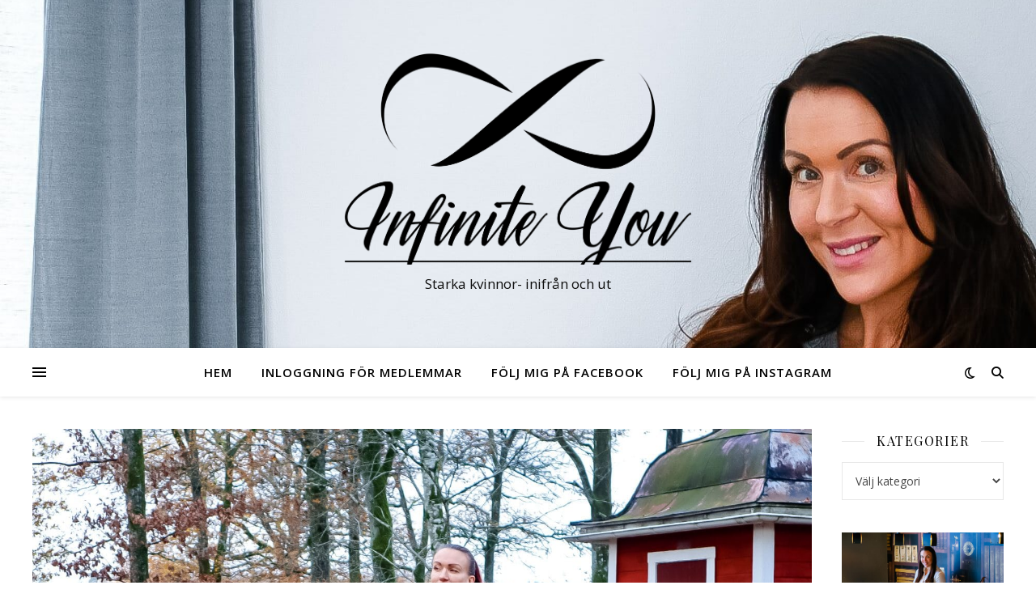

--- FILE ---
content_type: text/html; charset=UTF-8
request_url: https://www.infiniteyou.se/2022/12/29/vardagsmotion-spelar-den-egentligen-nagon-roll/
body_size: 25705
content:
<!DOCTYPE html>
<html lang="sv-SE" prefix="og: https://ogp.me/ns#">
<head>
	<meta charset="UTF-8">
	<meta name="viewport" content="width=device-width, initial-scale=1.0" />
	<link rel="profile" href="https://gmpg.org/xfn/11">


<!-- Sökmotoroptimering av Rank Math – https://rankmath.com/ -->
<title>Vardagsmotion- spelar den egentligen någon roll? - Infinite you</title>
<meta name="description" content="Jag tjatar ofta på mina online-klienter att försöka öka på sin stegmängd per dag, för att få in mer vardagsmotion. Att vara aktiv korta stunder flera gånger"/>
<meta name="robots" content="follow, index, max-snippet:-1, max-video-preview:-1, max-image-preview:large"/>
<link rel="canonical" href="https://www.infiniteyou.se/2022/12/29/vardagsmotion-spelar-den-egentligen-nagon-roll/" />
<meta property="og:locale" content="sv_SE" />
<meta property="og:type" content="article" />
<meta property="og:title" content="Vardagsmotion- spelar den egentligen någon roll? - Infinite you" />
<meta property="og:description" content="Jag tjatar ofta på mina online-klienter att försöka öka på sin stegmängd per dag, för att få in mer vardagsmotion. Att vara aktiv korta stunder flera gånger" />
<meta property="og:url" content="https://www.infiniteyou.se/2022/12/29/vardagsmotion-spelar-den-egentligen-nagon-roll/" />
<meta property="og:site_name" content="Infinite you" />
<meta property="article:publisher" content="https://www.facebook.com/lifeatcore" />
<meta property="article:section" content="Kvinnohälsa" />
<meta property="og:updated_time" content="2024-03-27T13:00:57+01:00" />
<meta property="og:image" content="https://www.infiniteyou.se/wp-content/uploads/2022/11/Foto-2022-10-27-12-35-57-1024x776.jpg" />
<meta property="og:image:secure_url" content="https://www.infiniteyou.se/wp-content/uploads/2022/11/Foto-2022-10-27-12-35-57-1024x776.jpg" />
<meta property="og:image:width" content="960" />
<meta property="og:image:height" content="728" />
<meta property="og:image:alt" content="Vardagsmotion- spelar den egentligen någon roll?" />
<meta property="og:image:type" content="image/jpeg" />
<meta property="article:published_time" content="2022-12-29T06:05:08+01:00" />
<meta property="article:modified_time" content="2024-03-27T13:00:57+01:00" />
<meta name="twitter:card" content="summary_large_image" />
<meta name="twitter:title" content="Vardagsmotion- spelar den egentligen någon roll? - Infinite you" />
<meta name="twitter:description" content="Jag tjatar ofta på mina online-klienter att försöka öka på sin stegmängd per dag, för att få in mer vardagsmotion. Att vara aktiv korta stunder flera gånger" />
<meta name="twitter:image" content="https://www.infiniteyou.se/wp-content/uploads/2022/11/Foto-2022-10-27-12-35-57-1024x776.jpg" />
<meta name="twitter:label1" content="Skriven av" />
<meta name="twitter:data1" content="Madeleine Rybeck" />
<meta name="twitter:label2" content="Lästid" />
<meta name="twitter:data2" content="4 minuter" />
<script type="application/ld+json" class="rank-math-schema">{"@context":"https://schema.org","@graph":[{"@type":"Organization","@id":"https://www.infiniteyou.se/#organization","name":"Infinite you","url":"https://www.infiniteyou.se","sameAs":["https://www.facebook.com/lifeatcore","https://www.instagram.com/madeleine_rybeck/"],"logo":{"@type":"ImageObject","@id":"https://www.infiniteyou.se/#logo","url":"https://www.infiniteyou.se/wp-content/uploads/2023/05/cropped-black_logo_transparent_background-1.png","contentUrl":"https://www.infiniteyou.se/wp-content/uploads/2023/05/cropped-black_logo_transparent_background-1.png","caption":"Infinite you","inLanguage":"sv-SE","width":"2046","height":"1067"}},{"@type":"WebSite","@id":"https://www.infiniteyou.se/#website","url":"https://www.infiniteyou.se","name":"Infinite you","publisher":{"@id":"https://www.infiniteyou.se/#organization"},"inLanguage":"sv-SE"},{"@type":"ImageObject","@id":"https://www.infiniteyou.se/wp-content/uploads/2022/11/Foto-2022-10-27-12-35-57-scaled.jpg","url":"https://www.infiniteyou.se/wp-content/uploads/2022/11/Foto-2022-10-27-12-35-57-scaled.jpg","width":"2048","height":"1552","inLanguage":"sv-SE"},{"@type":"BreadcrumbList","@id":"https://www.infiniteyou.se/2022/12/29/vardagsmotion-spelar-den-egentligen-nagon-roll/#breadcrumb","itemListElement":[{"@type":"ListItem","position":"1","item":{"@id":"https://www.infiniteyou.se","name":"Home"}},{"@type":"ListItem","position":"2","item":{"@id":"https://www.infiniteyou.se/category/artikel/kvinnohalsa/","name":"Kvinnoh\u00e4lsa"}},{"@type":"ListItem","position":"3","item":{"@id":"https://www.infiniteyou.se/2022/12/29/vardagsmotion-spelar-den-egentligen-nagon-roll/","name":"Vardagsmotion- spelar den egentligen n\u00e5gon roll?"}}]},{"@type":"WebPage","@id":"https://www.infiniteyou.se/2022/12/29/vardagsmotion-spelar-den-egentligen-nagon-roll/#webpage","url":"https://www.infiniteyou.se/2022/12/29/vardagsmotion-spelar-den-egentligen-nagon-roll/","name":"Vardagsmotion- spelar den egentligen n\u00e5gon roll? - Infinite you","datePublished":"2022-12-29T06:05:08+01:00","dateModified":"2024-03-27T13:00:57+01:00","isPartOf":{"@id":"https://www.infiniteyou.se/#website"},"primaryImageOfPage":{"@id":"https://www.infiniteyou.se/wp-content/uploads/2022/11/Foto-2022-10-27-12-35-57-scaled.jpg"},"inLanguage":"sv-SE","breadcrumb":{"@id":"https://www.infiniteyou.se/2022/12/29/vardagsmotion-spelar-den-egentligen-nagon-roll/#breadcrumb"}},{"@type":"Person","@id":"https://www.infiniteyou.se/author/madeleine-rybeck/","name":"Madeleine Rybeck","url":"https://www.infiniteyou.se/author/madeleine-rybeck/","image":{"@type":"ImageObject","@id":"https://secure.gravatar.com/avatar/15c892d07bf647bd9c7caad9696016c2?s=96&amp;d=mm&amp;r=g","url":"https://secure.gravatar.com/avatar/15c892d07bf647bd9c7caad9696016c2?s=96&amp;d=mm&amp;r=g","caption":"Madeleine Rybeck","inLanguage":"sv-SE"},"worksFor":{"@id":"https://www.infiniteyou.se/#organization"}},{"@type":"BlogPosting","headline":"Vardagsmotion- spelar den egentligen n\u00e5gon roll? - Infinite you","datePublished":"2022-12-29T06:05:08+01:00","dateModified":"2024-03-27T13:00:57+01:00","articleSection":"Kvinnoh\u00e4lsa, Tips","author":{"@id":"https://www.infiniteyou.se/author/madeleine-rybeck/","name":"Madeleine Rybeck"},"publisher":{"@id":"https://www.infiniteyou.se/#organization"},"description":"Jag tjatar ofta p\u00e5 mina online-klienter att f\u00f6rs\u00f6ka \u00f6ka p\u00e5 sin stegm\u00e4ngd per dag, f\u00f6r att f\u00e5 in mer vardagsmotion. Att vara aktiv korta stunder flera g\u00e5nger","name":"Vardagsmotion- spelar den egentligen n\u00e5gon roll? - Infinite you","@id":"https://www.infiniteyou.se/2022/12/29/vardagsmotion-spelar-den-egentligen-nagon-roll/#richSnippet","isPartOf":{"@id":"https://www.infiniteyou.se/2022/12/29/vardagsmotion-spelar-den-egentligen-nagon-roll/#webpage"},"image":{"@id":"https://www.infiniteyou.se/wp-content/uploads/2022/11/Foto-2022-10-27-12-35-57-scaled.jpg"},"inLanguage":"sv-SE","mainEntityOfPage":{"@id":"https://www.infiniteyou.se/2022/12/29/vardagsmotion-spelar-den-egentligen-nagon-roll/#webpage"}}]}</script>
<!-- /Rank Math SEO-tillägg för WordPress -->

<link rel='dns-prefetch' href='//fonts.googleapis.com' />
<link rel="alternate" type="application/rss+xml" title="Infinite you &raquo; Webbflöde" href="https://www.infiniteyou.se/feed/" />
<link rel="alternate" type="application/rss+xml" title="Infinite you &raquo; Kommentarsflöde" href="https://www.infiniteyou.se/comments/feed/" />
<link rel="alternate" type="application/rss+xml" title="Infinite you &raquo; Kommentarsflöde för Vardagsmotion- spelar den egentligen någon roll?" href="https://www.infiniteyou.se/2022/12/29/vardagsmotion-spelar-den-egentligen-nagon-roll/feed/" />
		<!-- This site uses the Google Analytics by ExactMetrics plugin v8.9.0 - Using Analytics tracking - https://www.exactmetrics.com/ -->
							<script src="//www.googletagmanager.com/gtag/js?id=G-V7VR55JCSD"  data-cfasync="false" data-wpfc-render="false" async></script>
			<script data-cfasync="false" data-wpfc-render="false">
				var em_version = '8.9.0';
				var em_track_user = true;
				var em_no_track_reason = '';
								var ExactMetricsDefaultLocations = {"page_location":"https:\/\/www.infiniteyou.se\/2022\/12\/29\/vardagsmotion-spelar-den-egentligen-nagon-roll\/"};
								if ( typeof ExactMetricsPrivacyGuardFilter === 'function' ) {
					var ExactMetricsLocations = (typeof ExactMetricsExcludeQuery === 'object') ? ExactMetricsPrivacyGuardFilter( ExactMetricsExcludeQuery ) : ExactMetricsPrivacyGuardFilter( ExactMetricsDefaultLocations );
				} else {
					var ExactMetricsLocations = (typeof ExactMetricsExcludeQuery === 'object') ? ExactMetricsExcludeQuery : ExactMetricsDefaultLocations;
				}

								var disableStrs = [
										'ga-disable-G-V7VR55JCSD',
									];

				/* Function to detect opted out users */
				function __gtagTrackerIsOptedOut() {
					for (var index = 0; index < disableStrs.length; index++) {
						if (document.cookie.indexOf(disableStrs[index] + '=true') > -1) {
							return true;
						}
					}

					return false;
				}

				/* Disable tracking if the opt-out cookie exists. */
				if (__gtagTrackerIsOptedOut()) {
					for (var index = 0; index < disableStrs.length; index++) {
						window[disableStrs[index]] = true;
					}
				}

				/* Opt-out function */
				function __gtagTrackerOptout() {
					for (var index = 0; index < disableStrs.length; index++) {
						document.cookie = disableStrs[index] + '=true; expires=Thu, 31 Dec 2099 23:59:59 UTC; path=/';
						window[disableStrs[index]] = true;
					}
				}

				if ('undefined' === typeof gaOptout) {
					function gaOptout() {
						__gtagTrackerOptout();
					}
				}
								window.dataLayer = window.dataLayer || [];

				window.ExactMetricsDualTracker = {
					helpers: {},
					trackers: {},
				};
				if (em_track_user) {
					function __gtagDataLayer() {
						dataLayer.push(arguments);
					}

					function __gtagTracker(type, name, parameters) {
						if (!parameters) {
							parameters = {};
						}

						if (parameters.send_to) {
							__gtagDataLayer.apply(null, arguments);
							return;
						}

						if (type === 'event') {
														parameters.send_to = exactmetrics_frontend.v4_id;
							var hookName = name;
							if (typeof parameters['event_category'] !== 'undefined') {
								hookName = parameters['event_category'] + ':' + name;
							}

							if (typeof ExactMetricsDualTracker.trackers[hookName] !== 'undefined') {
								ExactMetricsDualTracker.trackers[hookName](parameters);
							} else {
								__gtagDataLayer('event', name, parameters);
							}
							
						} else {
							__gtagDataLayer.apply(null, arguments);
						}
					}

					__gtagTracker('js', new Date());
					__gtagTracker('set', {
						'developer_id.dNDMyYj': true,
											});
					if ( ExactMetricsLocations.page_location ) {
						__gtagTracker('set', ExactMetricsLocations);
					}
										__gtagTracker('config', 'G-V7VR55JCSD', {"forceSSL":"true"} );
										window.gtag = __gtagTracker;										(function () {
						/* https://developers.google.com/analytics/devguides/collection/analyticsjs/ */
						/* ga and __gaTracker compatibility shim. */
						var noopfn = function () {
							return null;
						};
						var newtracker = function () {
							return new Tracker();
						};
						var Tracker = function () {
							return null;
						};
						var p = Tracker.prototype;
						p.get = noopfn;
						p.set = noopfn;
						p.send = function () {
							var args = Array.prototype.slice.call(arguments);
							args.unshift('send');
							__gaTracker.apply(null, args);
						};
						var __gaTracker = function () {
							var len = arguments.length;
							if (len === 0) {
								return;
							}
							var f = arguments[len - 1];
							if (typeof f !== 'object' || f === null || typeof f.hitCallback !== 'function') {
								if ('send' === arguments[0]) {
									var hitConverted, hitObject = false, action;
									if ('event' === arguments[1]) {
										if ('undefined' !== typeof arguments[3]) {
											hitObject = {
												'eventAction': arguments[3],
												'eventCategory': arguments[2],
												'eventLabel': arguments[4],
												'value': arguments[5] ? arguments[5] : 1,
											}
										}
									}
									if ('pageview' === arguments[1]) {
										if ('undefined' !== typeof arguments[2]) {
											hitObject = {
												'eventAction': 'page_view',
												'page_path': arguments[2],
											}
										}
									}
									if (typeof arguments[2] === 'object') {
										hitObject = arguments[2];
									}
									if (typeof arguments[5] === 'object') {
										Object.assign(hitObject, arguments[5]);
									}
									if ('undefined' !== typeof arguments[1].hitType) {
										hitObject = arguments[1];
										if ('pageview' === hitObject.hitType) {
											hitObject.eventAction = 'page_view';
										}
									}
									if (hitObject) {
										action = 'timing' === arguments[1].hitType ? 'timing_complete' : hitObject.eventAction;
										hitConverted = mapArgs(hitObject);
										__gtagTracker('event', action, hitConverted);
									}
								}
								return;
							}

							function mapArgs(args) {
								var arg, hit = {};
								var gaMap = {
									'eventCategory': 'event_category',
									'eventAction': 'event_action',
									'eventLabel': 'event_label',
									'eventValue': 'event_value',
									'nonInteraction': 'non_interaction',
									'timingCategory': 'event_category',
									'timingVar': 'name',
									'timingValue': 'value',
									'timingLabel': 'event_label',
									'page': 'page_path',
									'location': 'page_location',
									'title': 'page_title',
									'referrer' : 'page_referrer',
								};
								for (arg in args) {
																		if (!(!args.hasOwnProperty(arg) || !gaMap.hasOwnProperty(arg))) {
										hit[gaMap[arg]] = args[arg];
									} else {
										hit[arg] = args[arg];
									}
								}
								return hit;
							}

							try {
								f.hitCallback();
							} catch (ex) {
							}
						};
						__gaTracker.create = newtracker;
						__gaTracker.getByName = newtracker;
						__gaTracker.getAll = function () {
							return [];
						};
						__gaTracker.remove = noopfn;
						__gaTracker.loaded = true;
						window['__gaTracker'] = __gaTracker;
					})();
									} else {
										console.log("");
					(function () {
						function __gtagTracker() {
							return null;
						}

						window['__gtagTracker'] = __gtagTracker;
						window['gtag'] = __gtagTracker;
					})();
									}
			</script>
			
							<!-- / Google Analytics by ExactMetrics -->
		<script>
window._wpemojiSettings = {"baseUrl":"https:\/\/s.w.org\/images\/core\/emoji\/14.0.0\/72x72\/","ext":".png","svgUrl":"https:\/\/s.w.org\/images\/core\/emoji\/14.0.0\/svg\/","svgExt":".svg","source":{"concatemoji":"https:\/\/www.infiniteyou.se\/wp-includes\/js\/wp-emoji-release.min.js?ver=6.4.7"}};
/*! This file is auto-generated */
!function(i,n){var o,s,e;function c(e){try{var t={supportTests:e,timestamp:(new Date).valueOf()};sessionStorage.setItem(o,JSON.stringify(t))}catch(e){}}function p(e,t,n){e.clearRect(0,0,e.canvas.width,e.canvas.height),e.fillText(t,0,0);var t=new Uint32Array(e.getImageData(0,0,e.canvas.width,e.canvas.height).data),r=(e.clearRect(0,0,e.canvas.width,e.canvas.height),e.fillText(n,0,0),new Uint32Array(e.getImageData(0,0,e.canvas.width,e.canvas.height).data));return t.every(function(e,t){return e===r[t]})}function u(e,t,n){switch(t){case"flag":return n(e,"\ud83c\udff3\ufe0f\u200d\u26a7\ufe0f","\ud83c\udff3\ufe0f\u200b\u26a7\ufe0f")?!1:!n(e,"\ud83c\uddfa\ud83c\uddf3","\ud83c\uddfa\u200b\ud83c\uddf3")&&!n(e,"\ud83c\udff4\udb40\udc67\udb40\udc62\udb40\udc65\udb40\udc6e\udb40\udc67\udb40\udc7f","\ud83c\udff4\u200b\udb40\udc67\u200b\udb40\udc62\u200b\udb40\udc65\u200b\udb40\udc6e\u200b\udb40\udc67\u200b\udb40\udc7f");case"emoji":return!n(e,"\ud83e\udef1\ud83c\udffb\u200d\ud83e\udef2\ud83c\udfff","\ud83e\udef1\ud83c\udffb\u200b\ud83e\udef2\ud83c\udfff")}return!1}function f(e,t,n){var r="undefined"!=typeof WorkerGlobalScope&&self instanceof WorkerGlobalScope?new OffscreenCanvas(300,150):i.createElement("canvas"),a=r.getContext("2d",{willReadFrequently:!0}),o=(a.textBaseline="top",a.font="600 32px Arial",{});return e.forEach(function(e){o[e]=t(a,e,n)}),o}function t(e){var t=i.createElement("script");t.src=e,t.defer=!0,i.head.appendChild(t)}"undefined"!=typeof Promise&&(o="wpEmojiSettingsSupports",s=["flag","emoji"],n.supports={everything:!0,everythingExceptFlag:!0},e=new Promise(function(e){i.addEventListener("DOMContentLoaded",e,{once:!0})}),new Promise(function(t){var n=function(){try{var e=JSON.parse(sessionStorage.getItem(o));if("object"==typeof e&&"number"==typeof e.timestamp&&(new Date).valueOf()<e.timestamp+604800&&"object"==typeof e.supportTests)return e.supportTests}catch(e){}return null}();if(!n){if("undefined"!=typeof Worker&&"undefined"!=typeof OffscreenCanvas&&"undefined"!=typeof URL&&URL.createObjectURL&&"undefined"!=typeof Blob)try{var e="postMessage("+f.toString()+"("+[JSON.stringify(s),u.toString(),p.toString()].join(",")+"));",r=new Blob([e],{type:"text/javascript"}),a=new Worker(URL.createObjectURL(r),{name:"wpTestEmojiSupports"});return void(a.onmessage=function(e){c(n=e.data),a.terminate(),t(n)})}catch(e){}c(n=f(s,u,p))}t(n)}).then(function(e){for(var t in e)n.supports[t]=e[t],n.supports.everything=n.supports.everything&&n.supports[t],"flag"!==t&&(n.supports.everythingExceptFlag=n.supports.everythingExceptFlag&&n.supports[t]);n.supports.everythingExceptFlag=n.supports.everythingExceptFlag&&!n.supports.flag,n.DOMReady=!1,n.readyCallback=function(){n.DOMReady=!0}}).then(function(){return e}).then(function(){var e;n.supports.everything||(n.readyCallback(),(e=n.source||{}).concatemoji?t(e.concatemoji):e.wpemoji&&e.twemoji&&(t(e.twemoji),t(e.wpemoji)))}))}((window,document),window._wpemojiSettings);
</script>
<link rel='stylesheet' id='wdp_cart-summary-css' href='https://www.infiniteyou.se/wp-content/plugins/advanced-dynamic-pricing-for-woocommerce/BaseVersion/assets/css/cart-summary.css?ver=4.10.3' type='text/css' media='all' />
<link rel='stylesheet' id='wc-blocks-integration-css' href='https://www.infiniteyou.se/wp-content/plugins/woocommerce-subscriptions/vendor/woocommerce/subscriptions-core/build/index.css?ver=6.7.1' type='text/css' media='all' />
<link rel='stylesheet' id='acfwf-wc-cart-block-integration-css' href='https://www.infiniteyou.se/wp-content/plugins/advanced-coupons-for-woocommerce-free/dist/assets/index-467dde24.css?ver=1762857504' type='text/css' media='all' />
<link rel='stylesheet' id='swish-ecommerce-checkout-blocks-style-css' href='https://www.infiniteyou.se/wp-content/plugins/woocommerce-gateway-swish-ecommerce/assets/css/swish-ecommerce-checkout-block.css?ver=c56e75e1101e1a63e024' type='text/css' media='all' />
<link rel='stylesheet' id='acfwf-wc-checkout-block-integration-css' href='https://www.infiniteyou.se/wp-content/plugins/advanced-coupons-for-woocommerce-free/dist/assets/index-2a7d8588.css?ver=1762857504' type='text/css' media='all' />
<style id='wp-emoji-styles-inline-css' type='text/css'>

	img.wp-smiley, img.emoji {
		display: inline !important;
		border: none !important;
		box-shadow: none !important;
		height: 1em !important;
		width: 1em !important;
		margin: 0 0.07em !important;
		vertical-align: -0.1em !important;
		background: none !important;
		padding: 0 !important;
	}
</style>
<link rel='stylesheet' id='wp-block-library-css' href='https://www.infiniteyou.se/wp-includes/css/dist/block-library/style.min.css?ver=6.4.7' type='text/css' media='all' />
<link rel='stylesheet' id='acfw-blocks-frontend-css' href='https://www.infiniteyou.se/wp-content/plugins/advanced-coupons-for-woocommerce-free/css/acfw-blocks-frontend.css?ver=4.7.0' type='text/css' media='all' />
<link rel='stylesheet' id='templategalaxy-swiper-style-css' href='https://www.infiniteyou.se/wp-content/plugins/templategalaxy/assets/css/swiper-bundle.css?ver=6.4.7' type='text/css' media='all' />
<link rel='stylesheet' id='templategalaxy-block-style-css' href='https://www.infiniteyou.se/wp-content/plugins/templategalaxy/assets/css/block.css?ver=6.4.7' type='text/css' media='all' />
<link rel='stylesheet' id='cr-frontend-css-css' href='https://www.infiniteyou.se/wp-content/plugins/customer-reviews-woocommerce/css/frontend.css?ver=5.88.0' type='text/css' media='all' />
<link rel='stylesheet' id='cr-badges-css-css' href='https://www.infiniteyou.se/wp-content/plugins/customer-reviews-woocommerce/css/badges.css?ver=5.88.0' type='text/css' media='all' />
<style id='classic-theme-styles-inline-css' type='text/css'>
/*! This file is auto-generated */
.wp-block-button__link{color:#fff;background-color:#32373c;border-radius:9999px;box-shadow:none;text-decoration:none;padding:calc(.667em + 2px) calc(1.333em + 2px);font-size:1.125em}.wp-block-file__button{background:#32373c;color:#fff;text-decoration:none}
</style>
<style id='global-styles-inline-css' type='text/css'>
body{--wp--preset--color--black: #000000;--wp--preset--color--cyan-bluish-gray: #abb8c3;--wp--preset--color--white: #ffffff;--wp--preset--color--pale-pink: #f78da7;--wp--preset--color--vivid-red: #cf2e2e;--wp--preset--color--luminous-vivid-orange: #ff6900;--wp--preset--color--luminous-vivid-amber: #fcb900;--wp--preset--color--light-green-cyan: #7bdcb5;--wp--preset--color--vivid-green-cyan: #00d084;--wp--preset--color--pale-cyan-blue: #8ed1fc;--wp--preset--color--vivid-cyan-blue: #0693e3;--wp--preset--color--vivid-purple: #9b51e0;--wp--preset--gradient--vivid-cyan-blue-to-vivid-purple: linear-gradient(135deg,rgba(6,147,227,1) 0%,rgb(155,81,224) 100%);--wp--preset--gradient--light-green-cyan-to-vivid-green-cyan: linear-gradient(135deg,rgb(122,220,180) 0%,rgb(0,208,130) 100%);--wp--preset--gradient--luminous-vivid-amber-to-luminous-vivid-orange: linear-gradient(135deg,rgba(252,185,0,1) 0%,rgba(255,105,0,1) 100%);--wp--preset--gradient--luminous-vivid-orange-to-vivid-red: linear-gradient(135deg,rgba(255,105,0,1) 0%,rgb(207,46,46) 100%);--wp--preset--gradient--very-light-gray-to-cyan-bluish-gray: linear-gradient(135deg,rgb(238,238,238) 0%,rgb(169,184,195) 100%);--wp--preset--gradient--cool-to-warm-spectrum: linear-gradient(135deg,rgb(74,234,220) 0%,rgb(151,120,209) 20%,rgb(207,42,186) 40%,rgb(238,44,130) 60%,rgb(251,105,98) 80%,rgb(254,248,76) 100%);--wp--preset--gradient--blush-light-purple: linear-gradient(135deg,rgb(255,206,236) 0%,rgb(152,150,240) 100%);--wp--preset--gradient--blush-bordeaux: linear-gradient(135deg,rgb(254,205,165) 0%,rgb(254,45,45) 50%,rgb(107,0,62) 100%);--wp--preset--gradient--luminous-dusk: linear-gradient(135deg,rgb(255,203,112) 0%,rgb(199,81,192) 50%,rgb(65,88,208) 100%);--wp--preset--gradient--pale-ocean: linear-gradient(135deg,rgb(255,245,203) 0%,rgb(182,227,212) 50%,rgb(51,167,181) 100%);--wp--preset--gradient--electric-grass: linear-gradient(135deg,rgb(202,248,128) 0%,rgb(113,206,126) 100%);--wp--preset--gradient--midnight: linear-gradient(135deg,rgb(2,3,129) 0%,rgb(40,116,252) 100%);--wp--preset--font-size--small: 13px;--wp--preset--font-size--medium: 20px;--wp--preset--font-size--large: 36px;--wp--preset--font-size--x-large: 42px;--wp--preset--spacing--20: 0.44rem;--wp--preset--spacing--30: 0.67rem;--wp--preset--spacing--40: 1rem;--wp--preset--spacing--50: 1.5rem;--wp--preset--spacing--60: 2.25rem;--wp--preset--spacing--70: 3.38rem;--wp--preset--spacing--80: 5.06rem;--wp--preset--shadow--natural: 6px 6px 9px rgba(0, 0, 0, 0.2);--wp--preset--shadow--deep: 12px 12px 50px rgba(0, 0, 0, 0.4);--wp--preset--shadow--sharp: 6px 6px 0px rgba(0, 0, 0, 0.2);--wp--preset--shadow--outlined: 6px 6px 0px -3px rgba(255, 255, 255, 1), 6px 6px rgba(0, 0, 0, 1);--wp--preset--shadow--crisp: 6px 6px 0px rgba(0, 0, 0, 1);}:where(.is-layout-flex){gap: 0.5em;}:where(.is-layout-grid){gap: 0.5em;}body .is-layout-flow > .alignleft{float: left;margin-inline-start: 0;margin-inline-end: 2em;}body .is-layout-flow > .alignright{float: right;margin-inline-start: 2em;margin-inline-end: 0;}body .is-layout-flow > .aligncenter{margin-left: auto !important;margin-right: auto !important;}body .is-layout-constrained > .alignleft{float: left;margin-inline-start: 0;margin-inline-end: 2em;}body .is-layout-constrained > .alignright{float: right;margin-inline-start: 2em;margin-inline-end: 0;}body .is-layout-constrained > .aligncenter{margin-left: auto !important;margin-right: auto !important;}body .is-layout-constrained > :where(:not(.alignleft):not(.alignright):not(.alignfull)){max-width: var(--wp--style--global--content-size);margin-left: auto !important;margin-right: auto !important;}body .is-layout-constrained > .alignwide{max-width: var(--wp--style--global--wide-size);}body .is-layout-flex{display: flex;}body .is-layout-flex{flex-wrap: wrap;align-items: center;}body .is-layout-flex > *{margin: 0;}body .is-layout-grid{display: grid;}body .is-layout-grid > *{margin: 0;}:where(.wp-block-columns.is-layout-flex){gap: 2em;}:where(.wp-block-columns.is-layout-grid){gap: 2em;}:where(.wp-block-post-template.is-layout-flex){gap: 1.25em;}:where(.wp-block-post-template.is-layout-grid){gap: 1.25em;}.has-black-color{color: var(--wp--preset--color--black) !important;}.has-cyan-bluish-gray-color{color: var(--wp--preset--color--cyan-bluish-gray) !important;}.has-white-color{color: var(--wp--preset--color--white) !important;}.has-pale-pink-color{color: var(--wp--preset--color--pale-pink) !important;}.has-vivid-red-color{color: var(--wp--preset--color--vivid-red) !important;}.has-luminous-vivid-orange-color{color: var(--wp--preset--color--luminous-vivid-orange) !important;}.has-luminous-vivid-amber-color{color: var(--wp--preset--color--luminous-vivid-amber) !important;}.has-light-green-cyan-color{color: var(--wp--preset--color--light-green-cyan) !important;}.has-vivid-green-cyan-color{color: var(--wp--preset--color--vivid-green-cyan) !important;}.has-pale-cyan-blue-color{color: var(--wp--preset--color--pale-cyan-blue) !important;}.has-vivid-cyan-blue-color{color: var(--wp--preset--color--vivid-cyan-blue) !important;}.has-vivid-purple-color{color: var(--wp--preset--color--vivid-purple) !important;}.has-black-background-color{background-color: var(--wp--preset--color--black) !important;}.has-cyan-bluish-gray-background-color{background-color: var(--wp--preset--color--cyan-bluish-gray) !important;}.has-white-background-color{background-color: var(--wp--preset--color--white) !important;}.has-pale-pink-background-color{background-color: var(--wp--preset--color--pale-pink) !important;}.has-vivid-red-background-color{background-color: var(--wp--preset--color--vivid-red) !important;}.has-luminous-vivid-orange-background-color{background-color: var(--wp--preset--color--luminous-vivid-orange) !important;}.has-luminous-vivid-amber-background-color{background-color: var(--wp--preset--color--luminous-vivid-amber) !important;}.has-light-green-cyan-background-color{background-color: var(--wp--preset--color--light-green-cyan) !important;}.has-vivid-green-cyan-background-color{background-color: var(--wp--preset--color--vivid-green-cyan) !important;}.has-pale-cyan-blue-background-color{background-color: var(--wp--preset--color--pale-cyan-blue) !important;}.has-vivid-cyan-blue-background-color{background-color: var(--wp--preset--color--vivid-cyan-blue) !important;}.has-vivid-purple-background-color{background-color: var(--wp--preset--color--vivid-purple) !important;}.has-black-border-color{border-color: var(--wp--preset--color--black) !important;}.has-cyan-bluish-gray-border-color{border-color: var(--wp--preset--color--cyan-bluish-gray) !important;}.has-white-border-color{border-color: var(--wp--preset--color--white) !important;}.has-pale-pink-border-color{border-color: var(--wp--preset--color--pale-pink) !important;}.has-vivid-red-border-color{border-color: var(--wp--preset--color--vivid-red) !important;}.has-luminous-vivid-orange-border-color{border-color: var(--wp--preset--color--luminous-vivid-orange) !important;}.has-luminous-vivid-amber-border-color{border-color: var(--wp--preset--color--luminous-vivid-amber) !important;}.has-light-green-cyan-border-color{border-color: var(--wp--preset--color--light-green-cyan) !important;}.has-vivid-green-cyan-border-color{border-color: var(--wp--preset--color--vivid-green-cyan) !important;}.has-pale-cyan-blue-border-color{border-color: var(--wp--preset--color--pale-cyan-blue) !important;}.has-vivid-cyan-blue-border-color{border-color: var(--wp--preset--color--vivid-cyan-blue) !important;}.has-vivid-purple-border-color{border-color: var(--wp--preset--color--vivid-purple) !important;}.has-vivid-cyan-blue-to-vivid-purple-gradient-background{background: var(--wp--preset--gradient--vivid-cyan-blue-to-vivid-purple) !important;}.has-light-green-cyan-to-vivid-green-cyan-gradient-background{background: var(--wp--preset--gradient--light-green-cyan-to-vivid-green-cyan) !important;}.has-luminous-vivid-amber-to-luminous-vivid-orange-gradient-background{background: var(--wp--preset--gradient--luminous-vivid-amber-to-luminous-vivid-orange) !important;}.has-luminous-vivid-orange-to-vivid-red-gradient-background{background: var(--wp--preset--gradient--luminous-vivid-orange-to-vivid-red) !important;}.has-very-light-gray-to-cyan-bluish-gray-gradient-background{background: var(--wp--preset--gradient--very-light-gray-to-cyan-bluish-gray) !important;}.has-cool-to-warm-spectrum-gradient-background{background: var(--wp--preset--gradient--cool-to-warm-spectrum) !important;}.has-blush-light-purple-gradient-background{background: var(--wp--preset--gradient--blush-light-purple) !important;}.has-blush-bordeaux-gradient-background{background: var(--wp--preset--gradient--blush-bordeaux) !important;}.has-luminous-dusk-gradient-background{background: var(--wp--preset--gradient--luminous-dusk) !important;}.has-pale-ocean-gradient-background{background: var(--wp--preset--gradient--pale-ocean) !important;}.has-electric-grass-gradient-background{background: var(--wp--preset--gradient--electric-grass) !important;}.has-midnight-gradient-background{background: var(--wp--preset--gradient--midnight) !important;}.has-small-font-size{font-size: var(--wp--preset--font-size--small) !important;}.has-medium-font-size{font-size: var(--wp--preset--font-size--medium) !important;}.has-large-font-size{font-size: var(--wp--preset--font-size--large) !important;}.has-x-large-font-size{font-size: var(--wp--preset--font-size--x-large) !important;}
.wp-block-navigation a:where(:not(.wp-element-button)){color: inherit;}
:where(.wp-block-post-template.is-layout-flex){gap: 1.25em;}:where(.wp-block-post-template.is-layout-grid){gap: 1.25em;}
:where(.wp-block-columns.is-layout-flex){gap: 2em;}:where(.wp-block-columns.is-layout-grid){gap: 2em;}
.wp-block-pullquote{font-size: 1.5em;line-height: 1.6;}
</style>
<link rel='stylesheet' id='contact-form-7-css' href='https://www.infiniteyou.se/wp-content/plugins/contact-form-7/includes/css/styles.css?ver=5.9.8' type='text/css' media='all' />
<link rel='stylesheet' id='templategalaxy-layout-style-css' href='https://www.infiniteyou.se/wp-content/plugins/templategalaxy/assets/css/layout.css?ver=6.4.7' type='text/css' media='all' />
<link rel='stylesheet' id='woocommerce-layout-css' href='https://www.infiniteyou.se/wp-content/plugins/woocommerce/assets/css/woocommerce-layout.css?ver=8.9.4' type='text/css' media='all' />
<link rel='stylesheet' id='woocommerce-smallscreen-css' href='https://www.infiniteyou.se/wp-content/plugins/woocommerce/assets/css/woocommerce-smallscreen.css?ver=8.9.4' type='text/css' media='only screen and (max-width: 768px)' />
<link rel='stylesheet' id='woocommerce-general-css' href='https://www.infiniteyou.se/wp-content/plugins/woocommerce/assets/css/woocommerce.css?ver=8.9.4' type='text/css' media='all' />
<style id='woocommerce-inline-inline-css' type='text/css'>
.woocommerce form .form-row .required { visibility: visible; }
</style>
<link rel='stylesheet' id='wpos-slick-style-css' href='https://www.infiniteyou.se/wp-content/plugins/wp-responsive-recent-post-slider/assets/css/slick.css?ver=3.6.5' type='text/css' media='all' />
<link rel='stylesheet' id='wppsac-public-style-css' href='https://www.infiniteyou.se/wp-content/plugins/wp-responsive-recent-post-slider/assets/css/recent-post-style.css?ver=3.6.5' type='text/css' media='all' />
<link rel='stylesheet' id='gateway-css' href='https://www.infiniteyou.se/wp-content/plugins/woocommerce-paypal-payments/modules/ppcp-button/assets/css/gateway.css?ver=2.9.2' type='text/css' media='all' />
<link rel='stylesheet' id='ashe-style-css' href='https://www.infiniteyou.se/wp-content/themes/ashe/style.css?ver=1.9.7' type='text/css' media='all' />
<link rel='stylesheet' id='fontawesome-css' href='https://www.infiniteyou.se/wp-content/themes/ashe/assets/css/fontawesome.min.css?ver=6.4.7' type='text/css' media='all' />
<link rel='stylesheet' id='fontello-css' href='https://www.infiniteyou.se/wp-content/themes/ashe/assets/css/fontello.css?ver=6.4.7' type='text/css' media='all' />
<link rel='stylesheet' id='slick-css' href='https://www.infiniteyou.se/wp-content/themes/ashe/assets/css/slick.css?ver=6.4.7' type='text/css' media='all' />
<link rel='stylesheet' id='scrollbar-css' href='https://www.infiniteyou.se/wp-content/themes/ashe/assets/css/perfect-scrollbar.css?ver=6.4.7' type='text/css' media='all' />
<link rel='stylesheet' id='ashe-woocommerce-css' href='https://www.infiniteyou.se/wp-content/themes/ashe/assets/css/woocommerce.css?ver=6.4.7' type='text/css' media='all' />
<link rel='stylesheet' id='ashe-responsive-css' href='https://www.infiniteyou.se/wp-content/themes/ashe/assets/css/responsive.css?ver=1.9.7' type='text/css' media='all' />
<link rel='stylesheet' id='ashe-playfair-font-css' href='//fonts.googleapis.com/css?family=Playfair+Display%3A400%2C700&#038;ver=1.0.0' type='text/css' media='all' />
<link rel='stylesheet' id='ashe-opensans-font-css' href='//fonts.googleapis.com/css?family=Open+Sans%3A400italic%2C400%2C600italic%2C600%2C700italic%2C700&#038;ver=1.0.0' type='text/css' media='all' />
<link rel='stylesheet' id='photoswipe-css' href='https://www.infiniteyou.se/wp-content/plugins/woocommerce/assets/css/photoswipe/photoswipe.min.css?ver=8.9.4' type='text/css' media='all' />
<link rel='stylesheet' id='photoswipe-default-skin-css' href='https://www.infiniteyou.se/wp-content/plugins/woocommerce/assets/css/photoswipe/default-skin/default-skin.min.css?ver=8.9.4' type='text/css' media='all' />
<link rel='stylesheet' id='heart-this-css' href='https://www.infiniteyou.se/wp-content/plugins/heart-this/css/heart-this.min.css?ver=0.1.0' type='text/css' media='all' />
<link rel='stylesheet' id='ws-plugin--s2member-css' href='https://www.infiniteyou.se/wp-content/plugins/s2member/s2member-o.php?ws_plugin__s2member_css=1&#038;qcABC=1&#038;ver=251005-1035385862' type='text/css' media='all' />
<link rel='stylesheet' id='wdp_pricing-table-css' href='https://www.infiniteyou.se/wp-content/plugins/advanced-dynamic-pricing-for-woocommerce/BaseVersion/assets/css/pricing-table.css?ver=4.10.3' type='text/css' media='all' />
<link rel='stylesheet' id='wdp_deals-table-css' href='https://www.infiniteyou.se/wp-content/plugins/advanced-dynamic-pricing-for-woocommerce/BaseVersion/assets/css/deals-table.css?ver=4.10.3' type='text/css' media='all' />
<script src="https://www.infiniteyou.se/wp-content/plugins/google-analytics-dashboard-for-wp/assets/js/frontend-gtag.min.js?ver=8.9.0" id="exactmetrics-frontend-script-js" async data-wp-strategy="async"></script>
<script data-cfasync="false" data-wpfc-render="false" id='exactmetrics-frontend-script-js-extra'>var exactmetrics_frontend = {"js_events_tracking":"true","download_extensions":"zip,mp3,mpeg,pdf,docx,pptx,xlsx,rar","inbound_paths":"[{\"path\":\"\\\/go\\\/\",\"label\":\"affiliate\"},{\"path\":\"\\\/recommend\\\/\",\"label\":\"affiliate\"}]","home_url":"https:\/\/www.infiniteyou.se","hash_tracking":"false","v4_id":"G-V7VR55JCSD"};</script>
<script src="https://www.infiniteyou.se/wp-includes/js/jquery/jquery.min.js?ver=3.7.1" id="jquery-core-js"></script>
<script src="https://www.infiniteyou.se/wp-includes/js/jquery/jquery-migrate.min.js?ver=3.4.1" id="jquery-migrate-js"></script>
<script src="https://www.infiniteyou.se/wp-content/plugins/woocommerce/assets/js/jquery-blockui/jquery.blockUI.min.js?ver=2.7.0-wc.8.9.4" id="jquery-blockui-js" defer data-wp-strategy="defer"></script>
<script id="wc-add-to-cart-js-extra">
var wc_add_to_cart_params = {"ajax_url":"\/wp-admin\/admin-ajax.php","wc_ajax_url":"\/?wc-ajax=%%endpoint%%","i18n_view_cart":"Visa varukorg","cart_url":"https:\/\/www.infiniteyou.se\/varukorg\/","is_cart":"","cart_redirect_after_add":"no"};
</script>
<script src="https://www.infiniteyou.se/wp-content/plugins/woocommerce/assets/js/frontend/add-to-cart.min.js?ver=8.9.4" id="wc-add-to-cart-js" defer data-wp-strategy="defer"></script>
<script src="https://www.infiniteyou.se/wp-content/plugins/woocommerce/assets/js/js-cookie/js.cookie.min.js?ver=2.1.4-wc.8.9.4" id="js-cookie-js" defer data-wp-strategy="defer"></script>
<script id="woocommerce-js-extra">
var woocommerce_params = {"ajax_url":"\/wp-admin\/admin-ajax.php","wc_ajax_url":"\/?wc-ajax=%%endpoint%%"};
</script>
<script src="https://www.infiniteyou.se/wp-content/plugins/woocommerce/assets/js/frontend/woocommerce.min.js?ver=8.9.4" id="woocommerce-js" defer data-wp-strategy="defer"></script>
<link rel="https://api.w.org/" href="https://www.infiniteyou.se/wp-json/" /><link rel="alternate" type="application/json" href="https://www.infiniteyou.se/wp-json/wp/v2/posts/30239" /><link rel="EditURI" type="application/rsd+xml" title="RSD" href="https://www.infiniteyou.se/xmlrpc.php?rsd" />
<meta name="generator" content="WordPress 6.4.7" />
<link rel='shortlink' href='https://www.infiniteyou.se/?p=30239' />
<link rel="alternate" type="application/json+oembed" href="https://www.infiniteyou.se/wp-json/oembed/1.0/embed?url=https%3A%2F%2Fwww.infiniteyou.se%2F2022%2F12%2F29%2Fvardagsmotion-spelar-den-egentligen-nagon-roll%2F" />
<link rel="alternate" type="text/xml+oembed" href="https://www.infiniteyou.se/wp-json/oembed/1.0/embed?url=https%3A%2F%2Fwww.infiniteyou.se%2F2022%2F12%2F29%2Fvardagsmotion-spelar-den-egentligen-nagon-roll%2F&#038;format=xml" />
<link rel="pingback" href="https://www.infiniteyou.se/xmlrpc.php">
<style id="ashe_dynamic_css">body {background-color: #ffffff;}#top-bar {background-color: #ffffff;}#top-bar a {color: #000000;}#top-bar a:hover,#top-bar li.current-menu-item > a,#top-bar li.current-menu-ancestor > a,#top-bar .sub-menu li.current-menu-item > a,#top-bar .sub-menu li.current-menu-ancestor> a {color: #e5a709;}#top-menu .sub-menu,#top-menu .sub-menu a {background-color: #ffffff;border-color: rgba(0,0,0, 0.05);}@media screen and ( max-width: 979px ) {.top-bar-socials {float: none !important;}.top-bar-socials a {line-height: 40px !important;}}.header-logo a,.site-description {color: #0f0f0f;}.entry-header {background-color: #ffffff;}#main-nav {background-color: #ffffff;box-shadow: 0px 1px 5px rgba(0,0,0, 0.1);}#featured-links h6 {background-color: rgba(255,255,255, 0.85);color: #000000;}#main-nav a,#main-nav i,#main-nav #s {color: #000000;}.main-nav-sidebar span,.sidebar-alt-close-btn span {background-color: #000000;}#main-nav a:hover,#main-nav i:hover,#main-nav li.current-menu-item > a,#main-nav li.current-menu-ancestor > a,#main-nav .sub-menu li.current-menu-item > a,#main-nav .sub-menu li.current-menu-ancestor> a {color: #e5a709;}.main-nav-sidebar:hover span {background-color: #e5a709;}#main-menu .sub-menu,#main-menu .sub-menu a {background-color: #ffffff;border-color: rgba(0,0,0, 0.05);}#main-nav #s {background-color: #ffffff;}#main-nav #s::-webkit-input-placeholder { /* Chrome/Opera/Safari */color: rgba(0,0,0, 0.7);}#main-nav #s::-moz-placeholder { /* Firefox 19+ */color: rgba(0,0,0, 0.7);}#main-nav #s:-ms-input-placeholder { /* IE 10+ */color: rgba(0,0,0, 0.7);}#main-nav #s:-moz-placeholder { /* Firefox 18- */color: rgba(0,0,0, 0.7);}/* Background */.sidebar-alt,#featured-links,.main-content,.featured-slider-area,.page-content select,.page-content input,.page-content textarea {background-color: #ffffff;}/* Text */.page-content,.page-content select,.page-content input,.page-content textarea,.page-content .post-author a,.page-content .ashe-widget a,.page-content .comment-author {color: #464646;}/* Title */.page-content h1,.page-content h2,.page-content h3,.page-content h4,.page-content h5,.page-content h6,.page-content .post-title a,.page-content .author-description h4 a,.page-content .related-posts h4 a,.page-content .blog-pagination .previous-page a,.page-content .blog-pagination .next-page a,blockquote,.page-content .post-share a {color: #030303;}.page-content .post-title a:hover {color: rgba(3,3,3, 0.75);}/* Meta */.page-content .post-date,.page-content .post-comments,.page-content .post-author,.page-content [data-layout*="list"] .post-author a,.page-content .related-post-date,.page-content .comment-meta a,.page-content .author-share a,.page-content .post-tags a,.page-content .tagcloud a,.widget_categories li,.widget_archive li,.ahse-subscribe-box p,.rpwwt-post-author,.rpwwt-post-categories,.rpwwt-post-date,.rpwwt-post-comments-number {color: #a1a1a1;}.page-content input::-webkit-input-placeholder { /* Chrome/Opera/Safari */color: #a1a1a1;}.page-content input::-moz-placeholder { /* Firefox 19+ */color: #a1a1a1;}.page-content input:-ms-input-placeholder { /* IE 10+ */color: #a1a1a1;}.page-content input:-moz-placeholder { /* Firefox 18- */color: #a1a1a1;}/* Accent */a,.post-categories,.page-content .ashe-widget.widget_text a {color: #e5a709;}/* Disable TMP.page-content .elementor a,.page-content .elementor a:hover {color: inherit;}*/.ps-container > .ps-scrollbar-y-rail > .ps-scrollbar-y {background: #e5a709;}a:not(.header-logo-a):hover {color: rgba(229,167,9, 0.8);}blockquote {border-color: #e5a709;}/* Selection */::-moz-selection {color: #ffffff;background: #e5a709;}::selection {color: #ffffff;background: #e5a709;}/* Border */.page-content .post-footer,[data-layout*="list"] .blog-grid > li,.page-content .author-description,.page-content .related-posts,.page-content .entry-comments,.page-content .ashe-widget li,.page-content #wp-calendar,.page-content #wp-calendar caption,.page-content #wp-calendar tbody td,.page-content .widget_nav_menu li a,.page-content .tagcloud a,.page-content select,.page-content input,.page-content textarea,.widget-title h2:before,.widget-title h2:after,.post-tags a,.gallery-caption,.wp-caption-text,table tr,table th,table td,pre,.category-description {border-color: #e8e8e8;}hr {background-color: #e8e8e8;}/* Buttons */.widget_search i,.widget_search #searchsubmit,.wp-block-search button,.single-navigation i,.page-content .submit,.page-content .blog-pagination.numeric a,.page-content .blog-pagination.load-more a,.page-content .ashe-subscribe-box input[type="submit"],.page-content .widget_wysija input[type="submit"],.page-content .post-password-form input[type="submit"],.page-content .wpcf7 [type="submit"] {color: #ffffff;background-color: #333333;}.single-navigation i:hover,.page-content .submit:hover,.ashe-boxed-style .page-content .submit:hover,.page-content .blog-pagination.numeric a:hover,.ashe-boxed-style .page-content .blog-pagination.numeric a:hover,.page-content .blog-pagination.numeric span,.page-content .blog-pagination.load-more a:hover,.page-content .ashe-subscribe-box input[type="submit"]:hover,.page-content .widget_wysija input[type="submit"]:hover,.page-content .post-password-form input[type="submit"]:hover,.page-content .wpcf7 [type="submit"]:hover {color: #ffffff;background-color: #e5a709;}/* Image Overlay */.image-overlay,#infscr-loading,.page-content h4.image-overlay {color: #ffffff;background-color: rgba(73,73,73, 0.3);}.image-overlay a,.post-slider .prev-arrow,.post-slider .next-arrow,.page-content .image-overlay a,#featured-slider .slick-arrow,#featured-slider .slider-dots {color: #ffffff;}.slide-caption {background: rgba(255,255,255, 0.95);}#featured-slider .slick-active {background: #ffffff;}#page-footer,#page-footer select,#page-footer input,#page-footer textarea {background-color: #f6f6f6;color: #333333;}#page-footer,#page-footer a,#page-footer select,#page-footer input,#page-footer textarea {color: #333333;}#page-footer #s::-webkit-input-placeholder { /* Chrome/Opera/Safari */color: #333333;}#page-footer #s::-moz-placeholder { /* Firefox 19+ */color: #333333;}#page-footer #s:-ms-input-placeholder { /* IE 10+ */color: #333333;}#page-footer #s:-moz-placeholder { /* Firefox 18- */color: #333333;}/* Title */#page-footer h1,#page-footer h2,#page-footer h3,#page-footer h4,#page-footer h5,#page-footer h6 {color: #111111;}#page-footer a:hover {color: #e5a709;}/* Border */#page-footer a,#page-footer .ashe-widget li,#page-footer #wp-calendar,#page-footer #wp-calendar caption,#page-footer #wp-calendar tbody td,#page-footer .widget_nav_menu li a,#page-footer select,#page-footer input,#page-footer textarea,#page-footer .widget-title h2:before,#page-footer .widget-title h2:after,.footer-widgets {border-color: #e0dbdb;}#page-footer hr {background-color: #e0dbdb;}.ashe-preloader-wrap {background-color: #ffffff;}.header-logo a {font-family: 'Open Sans';}#top-menu li a {font-family: 'Open Sans';}#main-menu li a {font-family: 'Open Sans';}#mobile-menu li,.mobile-menu-btn a {font-family: 'Open Sans';}#top-menu li a,#main-menu li a,#mobile-menu li,.mobile-menu-btn a {text-transform: uppercase;}.boxed-wrapper {max-width: 1160px;}.sidebar-alt {max-width: 270px;left: -270px; padding: 85px 35px 0px;}.sidebar-left,.sidebar-right {width: 237px;}.main-container {width: calc(100% - 237px);width: -webkit-calc(100% - 237px);}#top-bar > div,#main-nav > div,#featured-links,.main-content,.page-footer-inner,.featured-slider-area.boxed-wrapper {padding-left: 40px;padding-right: 40px;}#top-menu {float: left;}.top-bar-socials {float: right;}.entry-header {height: 500px;background-image:url(https://www.infiniteyou.se/wp-content/uploads/2024/02/cropped-Foto-2024-01-04-13-43-57-9.jpg);background-size: cover;}.entry-header {background-position: center center;}.logo-img {max-width: 500px;}.mini-logo a {max-width: 70px;}#main-nav {text-align: center;}.main-nav-sidebar {position: absolute;top: 0px;left: 40px;z-index: 1;}.main-nav-icons {position: absolute;top: 0px;right: 40px;z-index: 2;}.mini-logo {position: absolute;left: auto;top: 0;}.main-nav-sidebar ~ .mini-logo {margin-left: 30px;}#featured-links .featured-link {margin-right: 20px;}#featured-links .featured-link:last-of-type {margin-right: 0;}#featured-links .featured-link {width: calc( (100% - 40px) / 3 - 1px);width: -webkit-calc( (100% - 40px) / 3- 1px);}.blog-grid > li {width: 100%;margin-bottom: 30px;}.sidebar-right {padding-left: 37px;}.footer-widgets > .ashe-widget {width: 30%;margin-right: 5%;}.footer-widgets > .ashe-widget:nth-child(3n+3) {margin-right: 0;}.footer-widgets > .ashe-widget:nth-child(3n+4) {clear: both;}.copyright-info {float: right;}.footer-socials {float: left;}.woocommerce div.product .stock,.woocommerce div.product p.price,.woocommerce div.product span.price,.woocommerce ul.products li.product .price,.woocommerce-Reviews .woocommerce-review__author,.woocommerce form .form-row .required,.woocommerce form .form-row.woocommerce-invalid label,.woocommerce .page-content div.product .woocommerce-tabs ul.tabs li a {color: #464646;}.woocommerce a.remove:hover {color: #464646 !important;}.woocommerce a.remove,.woocommerce .product_meta,.page-content .woocommerce-breadcrumb,.page-content .woocommerce-review-link,.page-content .woocommerce-breadcrumb a,.page-content .woocommerce-MyAccount-navigation-link a,.woocommerce .woocommerce-info:before,.woocommerce .page-content .woocommerce-result-count,.woocommerce-page .page-content .woocommerce-result-count,.woocommerce-Reviews .woocommerce-review__published-date,.woocommerce .product_list_widget .quantity,.woocommerce .widget_products .amount,.woocommerce .widget_price_filter .price_slider_amount,.woocommerce .widget_recently_viewed_products .amount,.woocommerce .widget_top_rated_products .amount,.woocommerce .widget_recent_reviews .reviewer {color: #a1a1a1;}.woocommerce a.remove {color: #a1a1a1 !important;}p.demo_store,.woocommerce-store-notice,.woocommerce span.onsale { background-color: #e5a709;}.woocommerce .star-rating::before,.woocommerce .star-rating span::before,.woocommerce .page-content ul.products li.product .button,.page-content .woocommerce ul.products li.product .button,.page-content .woocommerce-MyAccount-navigation-link.is-active a,.page-content .woocommerce-MyAccount-navigation-link a:hover { color: #e5a709;}.woocommerce form.login,.woocommerce form.register,.woocommerce-account fieldset,.woocommerce form.checkout_coupon,.woocommerce .woocommerce-info,.woocommerce .woocommerce-error,.woocommerce .woocommerce-message,.woocommerce .widget_shopping_cart .total,.woocommerce.widget_shopping_cart .total,.woocommerce-Reviews .comment_container,.woocommerce-cart #payment ul.payment_methods,#add_payment_method #payment ul.payment_methods,.woocommerce-checkout #payment ul.payment_methods,.woocommerce div.product .woocommerce-tabs ul.tabs::before,.woocommerce div.product .woocommerce-tabs ul.tabs::after,.woocommerce div.product .woocommerce-tabs ul.tabs li,.woocommerce .woocommerce-MyAccount-navigation-link,.select2-container--default .select2-selection--single {border-color: #e8e8e8;}.woocommerce-cart #payment,#add_payment_method #payment,.woocommerce-checkout #payment,.woocommerce .woocommerce-info,.woocommerce .woocommerce-error,.woocommerce .woocommerce-message,.woocommerce div.product .woocommerce-tabs ul.tabs li {background-color: rgba(232,232,232, 0.3);}.woocommerce-cart #payment div.payment_box::before,#add_payment_method #payment div.payment_box::before,.woocommerce-checkout #payment div.payment_box::before {border-color: rgba(232,232,232, 0.5);}.woocommerce-cart #payment div.payment_box,#add_payment_method #payment div.payment_box,.woocommerce-checkout #payment div.payment_box {background-color: rgba(232,232,232, 0.5);}.page-content .woocommerce input.button,.page-content .woocommerce a.button,.page-content .woocommerce a.button.alt,.page-content .woocommerce button.button.alt,.page-content .woocommerce input.button.alt,.page-content .woocommerce #respond input#submit.alt,.woocommerce .page-content .widget_product_search input[type="submit"],.woocommerce .page-content .woocommerce-message .button,.woocommerce .page-content a.button.alt,.woocommerce .page-content button.button.alt,.woocommerce .page-content #respond input#submit,.woocommerce .page-content .widget_price_filter .button,.woocommerce .page-content .woocommerce-message .button,.woocommerce-page .page-content .woocommerce-message .button,.woocommerce .page-content nav.woocommerce-pagination ul li a,.woocommerce .page-content nav.woocommerce-pagination ul li span {color: #ffffff;background-color: #333333;}.page-content .woocommerce input.button:hover,.page-content .woocommerce a.button:hover,.page-content .woocommerce a.button.alt:hover,.ashe-boxed-style .page-content .woocommerce a.button.alt:hover,.page-content .woocommerce button.button.alt:hover,.page-content .woocommerce input.button.alt:hover,.page-content .woocommerce #respond input#submit.alt:hover,.woocommerce .page-content .woocommerce-message .button:hover,.woocommerce .page-content a.button.alt:hover,.woocommerce .page-content button.button.alt:hover,.ashe-boxed-style.woocommerce .page-content button.button.alt:hover,.ashe-boxed-style.woocommerce .page-content #respond input#submit:hover,.woocommerce .page-content #respond input#submit:hover,.woocommerce .page-content .widget_price_filter .button:hover,.woocommerce .page-content .woocommerce-message .button:hover,.woocommerce-page .page-content .woocommerce-message .button:hover,.woocommerce .page-content nav.woocommerce-pagination ul li a:hover,.woocommerce .page-content nav.woocommerce-pagination ul li span.current {color: #ffffff;background-color: #e5a709;}.woocommerce .page-content nav.woocommerce-pagination ul li a.prev,.woocommerce .page-content nav.woocommerce-pagination ul li a.next {color: #333333;}.woocommerce .page-content nav.woocommerce-pagination ul li a.prev:hover,.woocommerce .page-content nav.woocommerce-pagination ul li a.next:hover {color: #e5a709;}.woocommerce .page-content nav.woocommerce-pagination ul li a.prev:after,.woocommerce .page-content nav.woocommerce-pagination ul li a.next:after {color: #ffffff;}.woocommerce .page-content nav.woocommerce-pagination ul li a.prev:hover:after,.woocommerce .page-content nav.woocommerce-pagination ul li a.next:hover:after {color: #ffffff;}.cssload-cube{background-color:#333333;width:9px;height:9px;position:absolute;margin:auto;animation:cssload-cubemove 2s infinite ease-in-out;-o-animation:cssload-cubemove 2s infinite ease-in-out;-ms-animation:cssload-cubemove 2s infinite ease-in-out;-webkit-animation:cssload-cubemove 2s infinite ease-in-out;-moz-animation:cssload-cubemove 2s infinite ease-in-out}.cssload-cube1{left:13px;top:0;animation-delay:.1s;-o-animation-delay:.1s;-ms-animation-delay:.1s;-webkit-animation-delay:.1s;-moz-animation-delay:.1s}.cssload-cube2{left:25px;top:0;animation-delay:.2s;-o-animation-delay:.2s;-ms-animation-delay:.2s;-webkit-animation-delay:.2s;-moz-animation-delay:.2s}.cssload-cube3{left:38px;top:0;animation-delay:.3s;-o-animation-delay:.3s;-ms-animation-delay:.3s;-webkit-animation-delay:.3s;-moz-animation-delay:.3s}.cssload-cube4{left:0;top:13px;animation-delay:.1s;-o-animation-delay:.1s;-ms-animation-delay:.1s;-webkit-animation-delay:.1s;-moz-animation-delay:.1s}.cssload-cube5{left:13px;top:13px;animation-delay:.2s;-o-animation-delay:.2s;-ms-animation-delay:.2s;-webkit-animation-delay:.2s;-moz-animation-delay:.2s}.cssload-cube6{left:25px;top:13px;animation-delay:.3s;-o-animation-delay:.3s;-ms-animation-delay:.3s;-webkit-animation-delay:.3s;-moz-animation-delay:.3s}.cssload-cube7{left:38px;top:13px;animation-delay:.4s;-o-animation-delay:.4s;-ms-animation-delay:.4s;-webkit-animation-delay:.4s;-moz-animation-delay:.4s}.cssload-cube8{left:0;top:25px;animation-delay:.2s;-o-animation-delay:.2s;-ms-animation-delay:.2s;-webkit-animation-delay:.2s;-moz-animation-delay:.2s}.cssload-cube9{left:13px;top:25px;animation-delay:.3s;-o-animation-delay:.3s;-ms-animation-delay:.3s;-webkit-animation-delay:.3s;-moz-animation-delay:.3s}.cssload-cube10{left:25px;top:25px;animation-delay:.4s;-o-animation-delay:.4s;-ms-animation-delay:.4s;-webkit-animation-delay:.4s;-moz-animation-delay:.4s}.cssload-cube11{left:38px;top:25px;animation-delay:.5s;-o-animation-delay:.5s;-ms-animation-delay:.5s;-webkit-animation-delay:.5s;-moz-animation-delay:.5s}.cssload-cube12{left:0;top:38px;animation-delay:.3s;-o-animation-delay:.3s;-ms-animation-delay:.3s;-webkit-animation-delay:.3s;-moz-animation-delay:.3s}.cssload-cube13{left:13px;top:38px;animation-delay:.4s;-o-animation-delay:.4s;-ms-animation-delay:.4s;-webkit-animation-delay:.4s;-moz-animation-delay:.4s}.cssload-cube14{left:25px;top:38px;animation-delay:.5s;-o-animation-delay:.5s;-ms-animation-delay:.5s;-webkit-animation-delay:.5s;-moz-animation-delay:.5s}.cssload-cube15{left:38px;top:38px;animation-delay:.6s;-o-animation-delay:.6s;-ms-animation-delay:.6s;-webkit-animation-delay:.6s;-moz-animation-delay:.6s}.cssload-spinner{margin:auto;width:49px;height:49px;position:relative}@keyframes cssload-cubemove{35%{transform:scale(0.005)}50%{transform:scale(1.7)}65%{transform:scale(0.005)}}@-o-keyframes cssload-cubemove{35%{-o-transform:scale(0.005)}50%{-o-transform:scale(1.7)}65%{-o-transform:scale(0.005)}}@-ms-keyframes cssload-cubemove{35%{-ms-transform:scale(0.005)}50%{-ms-transform:scale(1.7)}65%{-ms-transform:scale(0.005)}}@-webkit-keyframes cssload-cubemove{35%{-webkit-transform:scale(0.005)}50%{-webkit-transform:scale(1.7)}65%{-webkit-transform:scale(0.005)}}@-moz-keyframes cssload-cubemove{35%{-moz-transform:scale(0.005)}50%{-moz-transform:scale(1.7)}65%{-moz-transform:scale(0.005)}}</style><style id="ashe_theme_styles"></style>	<noscript><style>.woocommerce-product-gallery{ opacity: 1 !important; }</style></noscript>
	        <style type="text/css">
            .wdp_bulk_table_content .wdp_pricing_table_caption { color: #6d6d6d ! important} .wdp_bulk_table_content table thead td { color: #6d6d6d ! important} .wdp_bulk_table_content table thead td { background-color: #efefef ! important} .wdp_bulk_table_content table thead td { higlight_background_color-color: #efefef ! important} .wdp_bulk_table_content table thead td { higlight_text_color: #6d6d6d ! important} .wdp_bulk_table_content table tbody td { color: #6d6d6d ! important} .wdp_bulk_table_content table tbody td { background-color: #ffffff ! important} .wdp_bulk_table_content .wdp_pricing_table_footer { color: #6d6d6d ! important}        </style>
        <script id="mcjs">!function(c,h,i,m,p){m=c.createElement(h),p=c.getElementsByTagName(h)[0],m.async=1,m.src=i,p.parentNode.insertBefore(m,p)}(document,"script","https://chimpstatic.com/mcjs-connected/js/users/5bbaf4c6c30b8636dcb220d42/18bd6c44adcf9e83f437a7d8e.js");</script>



<link href="//cdn-images.mailchimp.com/embedcode/classic-071822.css" rel="stylesheet" type="text/css"><link rel="modulepreload" href="https://www.infiniteyou.se/wp-content/plugins/advanced-coupons-for-woocommerce-free/dist/common/NoticesPlugin.4b31c3cc.js"  /><link rel="modulepreload" href="https://www.infiniteyou.se/wp-content/plugins/advanced-coupons-for-woocommerce-free/dist/common/NoticesPlugin.4b31c3cc.js"  /><link rel="icon" href="https://www.infiniteyou.se/wp-content/uploads/2023/05/cropped-white_icon_black_background-32x32.png" sizes="32x32" />
<link rel="icon" href="https://www.infiniteyou.se/wp-content/uploads/2023/05/cropped-white_icon_black_background-192x192.png" sizes="192x192" />
<link rel="apple-touch-icon" href="https://www.infiniteyou.se/wp-content/uploads/2023/05/cropped-white_icon_black_background-180x180.png" />
<meta name="msapplication-TileImage" content="https://www.infiniteyou.se/wp-content/uploads/2023/05/cropped-white_icon_black_background-270x270.png" />
</head>

<body class="post-template-default single single-post postid-30239 single-format-standard wp-custom-logo wp-embed-responsive theme-ashe woocommerce-no-js">

	
	<!-- Preloader -->
	
	<!-- Page Wrapper -->
	<div id="page-wrap">

		<!-- Boxed Wrapper -->
		<div id="page-header" >

		
	<div class="entry-header">
		<div class="cv-outer">
		<div class="cv-inner">
			<div class="header-logo">
				
				
					<a href="https://www.infiniteyou.se/" title="Infinite you" class="logo-img">
						<img src="https://www.infiniteyou.se/wp-content/uploads/2023/05/cropped-black_logo_transparent_background-1.png" width="2046" height="1067" alt="Infinite you">
					</a>

				
								
				<p class="site-description">Starka kvinnor- inifrån och ut</p>
				
			</div>
		</div>
		</div>
	</div>


<div id="main-nav" class="clear-fix">

	<div >	
		
		<!-- Alt Sidebar Icon -->
				<div class="main-nav-sidebar">
			<div>
				<span></span>
				<span></span>
				<span></span>
			</div>
		</div>
		
		<!-- Mini Logo -->
		
		<!-- Icons -->
		<div class="main-nav-icons">
							<div class="dark-mode-switcher">
					<i class="fa-regular fa-moon" aria-hidden="true"></i>

									</div>
			
						<div class="main-nav-search">
				<i class="fa-solid fa-magnifying-glass"></i>
				<i class="fa-solid fa-xmark"></i>
				<form role="search" method="get" id="searchform" class="clear-fix" action="https://www.infiniteyou.se/"><input type="search" name="s" id="s" placeholder="Sök …" data-placeholder="Skriv in och tryck sedan Enter..." value="" /><i class="fa-solid fa-magnifying-glass"></i><input type="submit" id="searchsubmit" value="st" /></form>			</div>
					</div>

		<nav class="main-menu-container"><ul id="main-menu" class=""><li id="menu-item-35801" class="menu-item menu-item-type-custom menu-item-object-custom menu-item-home menu-item-35801"><a href="https://www.infiniteyou.se">Hem</a></li>
<li id="menu-item-35818" class="menu-item menu-item-type-post_type menu-item-object-page menu-item-35818"><a href="https://www.infiniteyou.se/mitt-konto/">Inloggning för medlemmar</a></li>
<li id="menu-item-10" class="menu-item menu-item-type-custom menu-item-object-custom menu-item-10"><a href="https://www.facebook.com/fitnesscoachencom/">Följ mig på Facebook</a></li>
<li id="menu-item-1975" class="menu-item menu-item-type-custom menu-item-object-custom menu-item-1975"><a href="https://www.instagram.com/madeleine_rybeck/">Följ mig på Instagram</a></li>
</ul></nav>
		<!-- Mobile Menu Button -->
		<span class="mobile-menu-btn">
			<a>Menu</a>		</span>

		<nav class="mobile-menu-container"><ul id="mobile-menu" class=""><li class="menu-item menu-item-type-custom menu-item-object-custom menu-item-home menu-item-35801"><a href="https://www.infiniteyou.se">Hem</a></li>
<li class="menu-item menu-item-type-post_type menu-item-object-page menu-item-35818"><a href="https://www.infiniteyou.se/mitt-konto/">Inloggning för medlemmar</a></li>
<li class="menu-item menu-item-type-custom menu-item-object-custom menu-item-10"><a href="https://www.facebook.com/fitnesscoachencom/">Följ mig på Facebook</a></li>
<li class="menu-item menu-item-type-custom menu-item-object-custom menu-item-1975"><a href="https://www.instagram.com/madeleine_rybeck/">Följ mig på Instagram</a></li>
 <li id="menu-item-3938" class="menu-item menu-item-type-post_type menu-item-object-page menu-item-has-children menu-item-3938"><a href="https://www.infiniteyou.se/butik/">Webbutik</a>
<ul class="sub-menu">
	<li id="menu-item-3943" class="menu-item menu-item-type-post_type menu-item-object-page menu-item-3943"><a href="https://www.infiniteyou.se/butik/information/">Information</a></li>
	<li id="menu-item-3935" class="menu-item menu-item-type-post_type menu-item-object-page menu-item-3935"><a href="https://www.infiniteyou.se/mitt-konto/">Mitt konto</a></li>
	<li id="menu-item-3937" class="menu-item menu-item-type-post_type menu-item-object-page menu-item-3937"><a href="https://www.infiniteyou.se/varukorg/">Varukorg</a></li>
	<li id="menu-item-3936" class="menu-item menu-item-type-post_type menu-item-object-page menu-item-3936"><a href="https://www.infiniteyou.se/kassan/">Till kassan</a></li>
</ul>
</li>
<li id="menu-item-1978" class="menu-item menu-item-type-post_type menu-item-object-page menu-item-1978"><a href="https://www.infiniteyou.se/kontakt/">Kontakt</a></li>
<li id="menu-item-26935" class="menu-item menu-item-type-custom menu-item-object-custom menu-item-26935"><a target="_blank" rel="noopener" href="https://lenus.io/madeleine-rybeck/legal-terms?locale=sv-SE">Villkor</a></li>
<li id="menu-item-26936" class="menu-item menu-item-type-custom menu-item-object-custom menu-item-26936"><a target="_blank" rel="noopener" href="https://lenus.io/madeleine-rybeck/data-policy?locale=sv-SE">Integritetspolicy</a></li>
</ul></nav>
	</div>

</div><!-- #main-nav -->

		</div><!-- .boxed-wrapper -->

		<!-- Page Content -->
		<div class="page-content">

			
			
<div class="sidebar-alt-wrap">
	<div class="sidebar-alt-close image-overlay"></div>
	<aside class="sidebar-alt">

		<div class="sidebar-alt-close-btn">
			<span></span>
			<span></span>
		</div>

		<div id="block-15" class="ashe-widget widget_block widget_text">
<p></p>
</div><div id="block-24" class="ashe-widget widget_block widget_categories"><div class="wp-block-categories-dropdown is-style-default wp-block-categories has-x-large-font-size"><label class="screen-reader-text" for="wp-block-categories-1">Kategorier</label><select  name='cat' id='wp-block-categories-1' class='postform'>
	<option value='-1'>Välj kategori</option>
	<option class="level-0" value="646">Artikel&nbsp;&nbsp;(496)</option>
	<option class="level-1" value="645">&nbsp;&nbsp;&nbsp;Återhämtning&nbsp;&nbsp;(20)</option>
	<option class="level-1" value="4">&nbsp;&nbsp;&nbsp;Debattinlägg&nbsp;&nbsp;(60)</option>
	<option class="level-1" value="8">&nbsp;&nbsp;&nbsp;Frågor och svar&nbsp;&nbsp;(101)</option>
	<option class="level-1" value="11">&nbsp;&nbsp;&nbsp;Kvinnohälsa&nbsp;&nbsp;(249)</option>
	<option class="level-2" value="670">&nbsp;&nbsp;&nbsp;&nbsp;&nbsp;&nbsp;Hormoner&nbsp;&nbsp;(31)</option>
	<option class="level-2" value="669">&nbsp;&nbsp;&nbsp;&nbsp;&nbsp;&nbsp;Klimakteriet&nbsp;&nbsp;(27)</option>
	<option class="level-1" value="541">&nbsp;&nbsp;&nbsp;Tips&nbsp;&nbsp;(197)</option>
	<option class="level-0" value="7">Filmade träningspass&nbsp;&nbsp;(475)</option>
	<option class="level-1" value="680">&nbsp;&nbsp;&nbsp;Follow along&nbsp;&nbsp;(140)</option>
	<option class="level-1" value="610">&nbsp;&nbsp;&nbsp;Hemmaträning&nbsp;&nbsp;(248)</option>
	<option class="level-1" value="640">&nbsp;&nbsp;&nbsp;Nybörjarpass&nbsp;&nbsp;(87)</option>
	<option class="level-1" value="679">&nbsp;&nbsp;&nbsp;Rörlighet/återhämtning&nbsp;&nbsp;(21)</option>
	<option class="level-1" value="603">&nbsp;&nbsp;&nbsp;Styrketräning&nbsp;&nbsp;(120)</option>
	<option class="level-1" value="651">&nbsp;&nbsp;&nbsp;Voice over&nbsp;&nbsp;(34)</option>
	<option class="level-0" value="10">Kost och recept&nbsp;&nbsp;(914)</option>
	<option class="level-1" value="678">&nbsp;&nbsp;&nbsp;&#8221;Nyttig&#8221; fika&nbsp;&nbsp;(53)</option>
	<option class="level-1" value="662">&nbsp;&nbsp;&nbsp;Bröd&nbsp;&nbsp;(16)</option>
	<option class="level-1" value="655">&nbsp;&nbsp;&nbsp;Fika&nbsp;&nbsp;(80)</option>
	<option class="level-1" value="660">&nbsp;&nbsp;&nbsp;Fisk och skaldjur&nbsp;&nbsp;(63)</option>
	<option class="level-1" value="672">&nbsp;&nbsp;&nbsp;Frukost&nbsp;&nbsp;(43)</option>
	<option class="level-1" value="682">&nbsp;&nbsp;&nbsp;Jul &amp; Nyår&nbsp;&nbsp;(9)</option>
	<option class="level-1" value="657">&nbsp;&nbsp;&nbsp;Kött&nbsp;&nbsp;(102)</option>
	<option class="level-1" value="659">&nbsp;&nbsp;&nbsp;Kyckling&nbsp;&nbsp;(77)</option>
	<option class="level-1" value="661">&nbsp;&nbsp;&nbsp;Mellanmål&nbsp;&nbsp;(75)</option>
	<option class="level-1" value="668">&nbsp;&nbsp;&nbsp;Vegetariskt&nbsp;&nbsp;(59)</option>
	<option class="level-0" value="15">Livsinspiration&nbsp;&nbsp;(203)</option>
	<option class="level-1" value="543">&nbsp;&nbsp;&nbsp;Lifedesign&nbsp;&nbsp;(63)</option>
	<option class="level-1" value="544">&nbsp;&nbsp;&nbsp;Livet&nbsp;&nbsp;(52)</option>
	<option class="level-1" value="559">&nbsp;&nbsp;&nbsp;Livskris, depression&nbsp;&nbsp;(12)</option>
	<option class="level-1" value="545">&nbsp;&nbsp;&nbsp;Mammaliv&nbsp;&nbsp;(33)</option>
	<option class="level-0" value="558">Medlemsinnehåll&nbsp;&nbsp;(1&nbsp;454)</option>
	<option class="level-0" value="19">Min webshop&nbsp;&nbsp;(93)</option>
	<option class="level-0" value="1">Okategoriserade&nbsp;&nbsp;(1&nbsp;371)</option>
	<option class="level-0" value="542">Träning&nbsp;&nbsp;(409)</option>
	<option class="level-1" value="3">&nbsp;&nbsp;&nbsp;Bålträning&nbsp;&nbsp;(88)</option>
	<option class="level-1" value="604">&nbsp;&nbsp;&nbsp;Konditionspass&nbsp;&nbsp;(41)</option>
	<option class="level-1" value="12">&nbsp;&nbsp;&nbsp;Löpning&nbsp;&nbsp;(129)</option>
	<option class="level-1" value="549">&nbsp;&nbsp;&nbsp;Löpträning i grupp&nbsp;&nbsp;(14)</option>
	<option class="level-1" value="26">&nbsp;&nbsp;&nbsp;Mammaträning&nbsp;&nbsp;(108)</option>
	<option class="level-1" value="583">&nbsp;&nbsp;&nbsp;PT online&nbsp;&nbsp;(34)</option>
	<option class="level-1" value="671">&nbsp;&nbsp;&nbsp;styrketräning&nbsp;&nbsp;(2)</option>
	<option class="level-1" value="546">&nbsp;&nbsp;&nbsp;Träning och graviditet&nbsp;&nbsp;(44)</option>
	<option class="level-1" value="519">&nbsp;&nbsp;&nbsp;Träningstips&nbsp;&nbsp;(104)</option>
	<option class="level-0" value="5">Träningsevent &amp; kurser&nbsp;&nbsp;(198)</option>
	<option class="level-1" value="548">&nbsp;&nbsp;&nbsp;Event&nbsp;&nbsp;(78)</option>
	<option class="level-1" value="550">&nbsp;&nbsp;&nbsp;Föreläsningar/workshops&nbsp;&nbsp;(32)</option>
	<option class="level-1" value="561">&nbsp;&nbsp;&nbsp;Webkurser&nbsp;&nbsp;(83)</option>
</select>	<script type='text/javascript'>
	/* <![CDATA[ */
	( function() {
		var dropdown = document.getElementById( 'wp-block-categories-1' );
		function onCatChange() {
			if ( dropdown.options[ dropdown.selectedIndex ].value > 0 ) {
				location.href = "https://www.infiniteyou.se/?cat=" + dropdown.options[ dropdown.selectedIndex ].value;
			}
		}
		dropdown.onchange = onCatChange;
	})();
	/* ]]> */
	</script>
	
</div></div><div id="block-34" class="ashe-widget widget_block">
<h6 class="wp-block-heading has-text-align-center">Lyssna på min pod här</h6>
</div><div id="block-38" class="ashe-widget widget_block"><iframe src="https://embed.acast.com/65be2539eb7e550016609787?feed=true" frameBorder="0" width="100%" height="280px"></iframe></div><div id="nav_menu-3" class="ashe-widget widget_nav_menu"><div class="menu-main-menu-container"><ul id="menu-main-menu-1" class="menu"><li class="menu-item menu-item-type-post_type menu-item-object-page menu-item-has-children menu-item-3938"><a href="https://www.infiniteyou.se/butik/">Webbutik</a>
<ul class="sub-menu">
	<li class="menu-item menu-item-type-post_type menu-item-object-page menu-item-3943"><a href="https://www.infiniteyou.se/butik/information/">Information</a></li>
	<li class="menu-item menu-item-type-post_type menu-item-object-page menu-item-3935"><a href="https://www.infiniteyou.se/mitt-konto/">Mitt konto</a></li>
	<li class="menu-item menu-item-type-post_type menu-item-object-page menu-item-3937"><a href="https://www.infiniteyou.se/varukorg/">Varukorg</a></li>
	<li class="menu-item menu-item-type-post_type menu-item-object-page menu-item-3936"><a href="https://www.infiniteyou.se/kassan/">Till kassan</a></li>
</ul>
</li>
<li class="menu-item menu-item-type-post_type menu-item-object-page menu-item-1978"><a href="https://www.infiniteyou.se/kontakt/">Kontakt</a></li>
<li class="menu-item menu-item-type-custom menu-item-object-custom menu-item-26935"><a target="_blank" rel="noopener" href="https://lenus.io/madeleine-rybeck/legal-terms?locale=sv-SE">Villkor</a></li>
<li class="menu-item menu-item-type-custom menu-item-object-custom menu-item-26936"><a target="_blank" rel="noopener" href="https://lenus.io/madeleine-rybeck/data-policy?locale=sv-SE">Integritetspolicy</a></li>
</ul></div></div>		
	</aside>
</div>
<!-- Page Content -->
<div class="main-content clear-fix" data-sidebar-sticky="1">


	
<div class="sidebar-alt-wrap">
	<div class="sidebar-alt-close image-overlay"></div>
	<aside class="sidebar-alt">

		<div class="sidebar-alt-close-btn">
			<span></span>
			<span></span>
		</div>

		<div id="block-15" class="ashe-widget widget_block widget_text">
<p></p>
</div><div id="block-24" class="ashe-widget widget_block widget_categories"><div class="wp-block-categories-dropdown is-style-default wp-block-categories has-x-large-font-size"><label class="screen-reader-text" for="wp-block-categories-2">Kategorier</label><select  name='cat' id='wp-block-categories-2' class='postform'>
	<option value='-1'>Välj kategori</option>
	<option class="level-0" value="646">Artikel&nbsp;&nbsp;(496)</option>
	<option class="level-1" value="645">&nbsp;&nbsp;&nbsp;Återhämtning&nbsp;&nbsp;(20)</option>
	<option class="level-1" value="4">&nbsp;&nbsp;&nbsp;Debattinlägg&nbsp;&nbsp;(60)</option>
	<option class="level-1" value="8">&nbsp;&nbsp;&nbsp;Frågor och svar&nbsp;&nbsp;(101)</option>
	<option class="level-1" value="11">&nbsp;&nbsp;&nbsp;Kvinnohälsa&nbsp;&nbsp;(249)</option>
	<option class="level-2" value="670">&nbsp;&nbsp;&nbsp;&nbsp;&nbsp;&nbsp;Hormoner&nbsp;&nbsp;(31)</option>
	<option class="level-2" value="669">&nbsp;&nbsp;&nbsp;&nbsp;&nbsp;&nbsp;Klimakteriet&nbsp;&nbsp;(27)</option>
	<option class="level-1" value="541">&nbsp;&nbsp;&nbsp;Tips&nbsp;&nbsp;(197)</option>
	<option class="level-0" value="7">Filmade träningspass&nbsp;&nbsp;(475)</option>
	<option class="level-1" value="680">&nbsp;&nbsp;&nbsp;Follow along&nbsp;&nbsp;(140)</option>
	<option class="level-1" value="610">&nbsp;&nbsp;&nbsp;Hemmaträning&nbsp;&nbsp;(248)</option>
	<option class="level-1" value="640">&nbsp;&nbsp;&nbsp;Nybörjarpass&nbsp;&nbsp;(87)</option>
	<option class="level-1" value="679">&nbsp;&nbsp;&nbsp;Rörlighet/återhämtning&nbsp;&nbsp;(21)</option>
	<option class="level-1" value="603">&nbsp;&nbsp;&nbsp;Styrketräning&nbsp;&nbsp;(120)</option>
	<option class="level-1" value="651">&nbsp;&nbsp;&nbsp;Voice over&nbsp;&nbsp;(34)</option>
	<option class="level-0" value="10">Kost och recept&nbsp;&nbsp;(914)</option>
	<option class="level-1" value="678">&nbsp;&nbsp;&nbsp;&#8221;Nyttig&#8221; fika&nbsp;&nbsp;(53)</option>
	<option class="level-1" value="662">&nbsp;&nbsp;&nbsp;Bröd&nbsp;&nbsp;(16)</option>
	<option class="level-1" value="655">&nbsp;&nbsp;&nbsp;Fika&nbsp;&nbsp;(80)</option>
	<option class="level-1" value="660">&nbsp;&nbsp;&nbsp;Fisk och skaldjur&nbsp;&nbsp;(63)</option>
	<option class="level-1" value="672">&nbsp;&nbsp;&nbsp;Frukost&nbsp;&nbsp;(43)</option>
	<option class="level-1" value="682">&nbsp;&nbsp;&nbsp;Jul &amp; Nyår&nbsp;&nbsp;(9)</option>
	<option class="level-1" value="657">&nbsp;&nbsp;&nbsp;Kött&nbsp;&nbsp;(102)</option>
	<option class="level-1" value="659">&nbsp;&nbsp;&nbsp;Kyckling&nbsp;&nbsp;(77)</option>
	<option class="level-1" value="661">&nbsp;&nbsp;&nbsp;Mellanmål&nbsp;&nbsp;(75)</option>
	<option class="level-1" value="668">&nbsp;&nbsp;&nbsp;Vegetariskt&nbsp;&nbsp;(59)</option>
	<option class="level-0" value="15">Livsinspiration&nbsp;&nbsp;(203)</option>
	<option class="level-1" value="543">&nbsp;&nbsp;&nbsp;Lifedesign&nbsp;&nbsp;(63)</option>
	<option class="level-1" value="544">&nbsp;&nbsp;&nbsp;Livet&nbsp;&nbsp;(52)</option>
	<option class="level-1" value="559">&nbsp;&nbsp;&nbsp;Livskris, depression&nbsp;&nbsp;(12)</option>
	<option class="level-1" value="545">&nbsp;&nbsp;&nbsp;Mammaliv&nbsp;&nbsp;(33)</option>
	<option class="level-0" value="558">Medlemsinnehåll&nbsp;&nbsp;(1&nbsp;454)</option>
	<option class="level-0" value="19">Min webshop&nbsp;&nbsp;(93)</option>
	<option class="level-0" value="1">Okategoriserade&nbsp;&nbsp;(1&nbsp;371)</option>
	<option class="level-0" value="542">Träning&nbsp;&nbsp;(409)</option>
	<option class="level-1" value="3">&nbsp;&nbsp;&nbsp;Bålträning&nbsp;&nbsp;(88)</option>
	<option class="level-1" value="604">&nbsp;&nbsp;&nbsp;Konditionspass&nbsp;&nbsp;(41)</option>
	<option class="level-1" value="12">&nbsp;&nbsp;&nbsp;Löpning&nbsp;&nbsp;(129)</option>
	<option class="level-1" value="549">&nbsp;&nbsp;&nbsp;Löpträning i grupp&nbsp;&nbsp;(14)</option>
	<option class="level-1" value="26">&nbsp;&nbsp;&nbsp;Mammaträning&nbsp;&nbsp;(108)</option>
	<option class="level-1" value="583">&nbsp;&nbsp;&nbsp;PT online&nbsp;&nbsp;(34)</option>
	<option class="level-1" value="671">&nbsp;&nbsp;&nbsp;styrketräning&nbsp;&nbsp;(2)</option>
	<option class="level-1" value="546">&nbsp;&nbsp;&nbsp;Träning och graviditet&nbsp;&nbsp;(44)</option>
	<option class="level-1" value="519">&nbsp;&nbsp;&nbsp;Träningstips&nbsp;&nbsp;(104)</option>
	<option class="level-0" value="5">Träningsevent &amp; kurser&nbsp;&nbsp;(198)</option>
	<option class="level-1" value="548">&nbsp;&nbsp;&nbsp;Event&nbsp;&nbsp;(78)</option>
	<option class="level-1" value="550">&nbsp;&nbsp;&nbsp;Föreläsningar/workshops&nbsp;&nbsp;(32)</option>
	<option class="level-1" value="561">&nbsp;&nbsp;&nbsp;Webkurser&nbsp;&nbsp;(83)</option>
</select>	<script type='text/javascript'>
	/* <![CDATA[ */
	( function() {
		var dropdown = document.getElementById( 'wp-block-categories-2' );
		function onCatChange() {
			if ( dropdown.options[ dropdown.selectedIndex ].value > 0 ) {
				location.href = "https://www.infiniteyou.se/?cat=" + dropdown.options[ dropdown.selectedIndex ].value;
			}
		}
		dropdown.onchange = onCatChange;
	})();
	/* ]]> */
	</script>
	
</div></div><div id="block-34" class="ashe-widget widget_block">
<h6 class="wp-block-heading has-text-align-center">Lyssna på min pod här</h6>
</div><div id="block-38" class="ashe-widget widget_block"><iframe src="https://embed.acast.com/65be2539eb7e550016609787?feed=true" frameBorder="0" width="100%" height="280px"></iframe></div><div id="nav_menu-3" class="ashe-widget widget_nav_menu"><div class="menu-main-menu-container"><ul id="menu-main-menu-2" class="menu"><li class="menu-item menu-item-type-post_type menu-item-object-page menu-item-has-children menu-item-3938"><a href="https://www.infiniteyou.se/butik/">Webbutik</a>
<ul class="sub-menu">
	<li class="menu-item menu-item-type-post_type menu-item-object-page menu-item-3943"><a href="https://www.infiniteyou.se/butik/information/">Information</a></li>
	<li class="menu-item menu-item-type-post_type menu-item-object-page menu-item-3935"><a href="https://www.infiniteyou.se/mitt-konto/">Mitt konto</a></li>
	<li class="menu-item menu-item-type-post_type menu-item-object-page menu-item-3937"><a href="https://www.infiniteyou.se/varukorg/">Varukorg</a></li>
	<li class="menu-item menu-item-type-post_type menu-item-object-page menu-item-3936"><a href="https://www.infiniteyou.se/kassan/">Till kassan</a></li>
</ul>
</li>
<li class="menu-item menu-item-type-post_type menu-item-object-page menu-item-1978"><a href="https://www.infiniteyou.se/kontakt/">Kontakt</a></li>
<li class="menu-item menu-item-type-custom menu-item-object-custom menu-item-26935"><a target="_blank" rel="noopener" href="https://lenus.io/madeleine-rybeck/legal-terms?locale=sv-SE">Villkor</a></li>
<li class="menu-item menu-item-type-custom menu-item-object-custom menu-item-26936"><a target="_blank" rel="noopener" href="https://lenus.io/madeleine-rybeck/data-policy?locale=sv-SE">Integritetspolicy</a></li>
</ul></div></div>		
	</aside>
</div>
	<!-- Main Container -->
	<div class="main-container">

		
<article id="post-30239" class="blog-post post-30239 post type-post status-publish format-standard has-post-thumbnail hentry category-kvinnohalsa category-tips">

	



		<div class="post-media">
		<img width="1140" height="864" src="https://www.infiniteyou.se/wp-content/uploads/2022/11/Foto-2022-10-27-12-35-57-scaled.jpg" class="attachment-ashe-full-thumbnail size-ashe-full-thumbnail wp-post-image" alt="" decoding="async" fetchpriority="high" srcset="https://www.infiniteyou.se/wp-content/uploads/2022/11/Foto-2022-10-27-12-35-57-scaled.jpg 2048w, https://www.infiniteyou.se/wp-content/uploads/2022/11/Foto-2022-10-27-12-35-57-300x227.jpg 300w, https://www.infiniteyou.se/wp-content/uploads/2022/11/Foto-2022-10-27-12-35-57-1024x776.jpg 1024w, https://www.infiniteyou.se/wp-content/uploads/2022/11/Foto-2022-10-27-12-35-57-768x582.jpg 768w, https://www.infiniteyou.se/wp-content/uploads/2022/11/Foto-2022-10-27-12-35-57-1536x1164.jpg 1536w, https://www.infiniteyou.se/wp-content/uploads/2022/11/Foto-2022-10-27-12-35-57-50x38.jpg 50w, https://www.infiniteyou.se/wp-content/uploads/2022/11/Foto-2022-10-27-12-35-57-100x76.jpg 100w, https://www.infiniteyou.se/wp-content/uploads/2022/11/Foto-2022-10-27-12-35-57-165x125.jpg 165w, https://www.infiniteyou.se/wp-content/uploads/2022/11/Foto-2022-10-27-12-35-57-200x152.jpg 200w, https://www.infiniteyou.se/wp-content/uploads/2022/11/Foto-2022-10-27-12-35-57-400x303.jpg 400w, https://www.infiniteyou.se/wp-content/uploads/2022/11/Foto-2022-10-27-12-35-57-500x379.jpg 500w, https://www.infiniteyou.se/wp-content/uploads/2022/11/Foto-2022-10-27-12-35-57-600x455.jpg 600w, https://www.infiniteyou.se/wp-content/uploads/2022/11/Foto-2022-10-27-12-35-57-700x530.jpg 700w, https://www.infiniteyou.se/wp-content/uploads/2022/11/Foto-2022-10-27-12-35-57-800x606.jpg 800w, https://www.infiniteyou.se/wp-content/uploads/2022/11/Foto-2022-10-27-12-35-57-900x682.jpg 900w, https://www.infiniteyou.se/wp-content/uploads/2022/11/Foto-2022-10-27-12-35-57-1500x1136.jpg 1500w, https://www.infiniteyou.se/wp-content/uploads/2022/11/Foto-2022-10-27-12-35-57-2000x1515.jpg 2000w" sizes="(max-width: 1140px) 100vw, 1140px" />	</div>
	
	<header class="post-header">

		<div class="post-categories"><a href="https://www.infiniteyou.se/category/artikel/kvinnohalsa/" rel="category tag">Kvinnohälsa</a>,&nbsp;&nbsp;<a href="https://www.infiniteyou.se/category/artikel/tips/" rel="category tag">Tips</a> </div>
				<h1 class="post-title">Vardagsmotion- spelar den egentligen någon roll?</h1>
		
				<div class="post-meta clear-fix">

							<span class="post-date">29 december, 2022</span>
						
			<span class="meta-sep">/</span>
			
			
		</div>
		
	</header>

	<div class="post-content">

		<p>Jag tjatar ofta på mina online-klienter att försöka öka på sin stegmängd per dag, för att få in mer vardagsmotion. Att vara aktiv korta stunder flera gånger per dag ger såklart inte samma effekt som att träna tex en halvtimme på högre puls i en följd, men det ger en hel del andra positiva effekter i kroppen. Stillasittandet leder till stelhet i musklerna, försämrad blodcirkulation, svaghet i muskler som avlastas när du tex sitter vid en dator (såsom rygg, därav gamnacke och kutrygg) och även matsmältningen mår bättre av att vi rör oss regelbundet under dagen.</p>
<p>Enkla sätt att öka sin vardagsmotion kan vara till exempel</p>
<ul>
<li>Cykel eller promenad till affären</li>
<li>Trapporna istället för hissen</li>
<li>Hoppa av bussen tidigare och gå sista biten</li>
<li>Walk and talk-möten</li>
<li>Utforma arbetsplatsen så att man måste gå för att hämta saker eller prata med sina kollegor istället för att allt finns inom en armslängd.</li>
<li>Gemensamma promenader på lunchen</li>
<li>Om du jobbar hemma- starta och avsluta dagen med en kort promenad "till och från" jobbet, både för stegen och för att mentalt ställa in dig på att du ska vara på jobbet fast du rent fysiskt är hemma.</li>
</ul>
<p>Rekommendationerna från FHM ser ut såhär:</p>
<p><b>Rekommendationer för vuxna 18–64 år</b></p>
<ul>
<li>Regelbunden fysisk aktivitet<br />
Alla vuxna bör vara fysiskt aktiva under veckan, både vardagar och helger.</li>
<li>Minskat stillasittande<br />
Vuxna bör begränsa den tid som de tillbringar med att sitta stilla. Långa perioder av stillasittande bör brytas av och ersättas med någon form av fysisk aktivitet.</li>
<li>Pulshöjande fysisk aktivitet i minst 150 – 300 minuter per vecka<br />
Vuxna bör varje vecka vara fysiskt aktiva på måttlig intensitet i minst 150–300 minuter eller minst 75–150 minuter av fysisk aktivitet på hög intensitet, eller en likvärdig kombination av måttlig och hög intensitet. Fysisk aktivitet på måttlig intensitet ger en ökad puls och andning, medan hög intensitet ger en markant ökning av puls och andning.</li>
<li>Mer fysisk aktivitet
<ul>
<li>Ytterligare hälsoeffekter kan uppnås med ökad mängd fysisk aktivitet. Per vecka gäller det alltså än 300 minuter på måttlig intensitet, eller mer än 150 minuter av fysisk aktivitet på hög intensitet, eller en likvärdig kombination av måttlig- och högintensiv aktivitet i veckan.</li>
<li>Ökad mängd fysisk aktivitet på måttlig och hög intensitet minskar även de negativa hälsoeffekterna av långvarigt stillasittande.</li>
</ul>
</li>
<li>Muskelstärkande fysisk aktivitet minst två dagar i veckan<br />
Vuxna bör också ägna sig åt muskelstärkande aktiviteter på måttlig eller hög intensitet under minst två dagar i veckan. Aktiviteterna bör involvera kroppens alla större muskelgrupper.</li>
</ul>
<p><b>Rekommendationer för vuxna 65 år och äldre</b></p>
<ul>
<li>Regelbunden fysisk aktivitet<br />
Alla vuxna 65 år och äldre bör vara fysiskt aktiva under veckan, både vardagar och helger.</li>
<li>Balansträning tre dagar i veckan<br />
För att bevara fysisk funktion och förebygga fall bör äldre vuxna komplettera vardagliga rörelser med fysisk aktivitet som kombinerar balans, styrka och rörlighet tre eller flera dagar i veckan.</li>
<li>Minskat stillasittande<br />
Äldre vuxna bör begränsa den tid som de tillbringar med att sitta stilla. Långa perioder av stillasittande bör brytas av och ersättas med någon form av fysisk aktivitet.</li>
<li>Pulshöjande fysisk aktivitet i minst 150 – 300 minuter per vecka<br />
Äldre vuxna bör varje vecka vara fysiskt aktiva på måttlig intensitet i minst 150–300 minuter eller minst 75–150 minuter av fysisk aktivitet på hög intensitet, eller en likvärdig kombination av måttlig- och högintensiv aktivitet i veckan. Fysisk aktivitet på måttlig intensitet ger en ökad puls och andning, medan hög intensitet ger en markant ökning av puls och andning.</li>
<li>Mer fysisk aktivitet
<ul>
<li>Ytterligare hälsoeffekter kan uppnås med ökad mängd fysisk aktivitet. Per vecka gäller det alltså mer än 300 minuter fysisk aktivitet på måttlig intensitet, eller mer än 150 minuter av fysisk aktivitet på hög intensitet, eller en likvärdig kombination av måttlig- och högintensiv aktivitet i veckan.</li>
<li>Ökad mängd fysisk aktivitet på måttlig och hög intensitet minskar även de negativa hälsoeffekterna av långvarigt sittande.</li>
</ul>
</li>
<li>Muskelstärkande fysisk aktivitet minst två dagar i veckan<br />
Äldre vuxna bör också ägna sig åt muskelstärkande aktiviteter på måttlig eller hög intensitet, minst två dagar i veckan. Aktiviteterna bör involvera kroppens alla större muskelgrupper.</li>
</ul>
<p><b>Rekommendationer under och efter graviditet</b></p>
<ul>
<li>Pulshöjande fysisk aktivitet minst 150 minuter per vecka<br />
Under graviditet och tiden efter förlossning rekommenderas minst 150 minuter av fysisk aktivitet på måttlig intensitet per vecka. Aktiviteten bör dock i viss mån anpassas. Exempelvis bör kvinnor som inte varit fysiskt aktiva före graviditeten gradvis öka sin fysiska aktivitet tills de når rekommendationen på minst 150 minuter per vecka. Kvinnor som tränade regelbundet före graviditeten kan däremot i regel fortsätta med det så länge de inte har några komplikationer.</li>
<li>Minskat stillasittande<br />
Gravid bör begränsa den tid som de tillbringar med att sitta stilla. Långa perioder av stillasittande bör brytas av och ersättas med någon form av fysisk aktivitet.</li>
<li>Muskelstärkande fysisk aktivitet<br />
Därtill rekommenderas muskelstärkande fysisk aktivitet minst två dagar i veckan. Under graviditet och tiden efter förlossning bör kvinnor även dagligen träna bäckenbottenmuskulaturen för att minska risken för urinläckage.</li>
</ul>
<p>&nbsp;</p>
<p>Får du tillräckligt med vardagsmotion i dagsläget? Om inte, vad kan du göra för att ändra på det?</p>
<span class="heart-this-wrap"><a href="#" class="heart-this" id="heart-this-6967fc2a12aca" data-post-id="30239"><span>7</span></a></span>	</div>

	<footer class="post-footer">

		
				<span class="post-author">Av&nbsp;<a href="https://www.infiniteyou.se/author/madeleine-rybeck/" title="Inlägg av Madeleine Rybeck" rel="author">Madeleine Rybeck</a></span>
		
				
	</footer>


</article>
<!-- Previous Post -->
<a href="https://www.infiniteyou.se/2022/12/30/recept-parmesankycklinggryta-med-bon-zucchinipasta/" title="Recept -Parmesankycklinggryta med bön- &amp; zucchinipasta" class="single-navigation previous-post">
	<img width="75" height="53" src="https://www.infiniteyou.se/wp-content/uploads/2022/11/zucchinipasta.png" class="attachment-ashe-single-navigation size-ashe-single-navigation wp-post-image" alt="" decoding="async" loading="lazy" srcset="https://www.infiniteyou.se/wp-content/uploads/2022/11/zucchinipasta.png 1024w, https://www.infiniteyou.se/wp-content/uploads/2022/11/zucchinipasta-300x213.png 300w, https://www.infiniteyou.se/wp-content/uploads/2022/11/zucchinipasta-768x545.png 768w, https://www.infiniteyou.se/wp-content/uploads/2022/11/zucchinipasta-50x35.png 50w, https://www.infiniteyou.se/wp-content/uploads/2022/11/zucchinipasta-100x71.png 100w, https://www.infiniteyou.se/wp-content/uploads/2022/11/zucchinipasta-165x117.png 165w, https://www.infiniteyou.se/wp-content/uploads/2022/11/zucchinipasta-200x142.png 200w, https://www.infiniteyou.se/wp-content/uploads/2022/11/zucchinipasta-400x284.png 400w, https://www.infiniteyou.se/wp-content/uploads/2022/11/zucchinipasta-500x354.png 500w, https://www.infiniteyou.se/wp-content/uploads/2022/11/zucchinipasta-600x425.png 600w, https://www.infiniteyou.se/wp-content/uploads/2022/11/zucchinipasta-700x496.png 700w, https://www.infiniteyou.se/wp-content/uploads/2022/11/zucchinipasta-800x567.png 800w, https://www.infiniteyou.se/wp-content/uploads/2022/11/zucchinipasta-900x638.png 900w" sizes="(max-width: 75px) 100vw, 75px" />	<i class="fa-solid fa-angle-right"></i>
</a>

<!-- Next Post -->
<a href="https://www.infiniteyou.se/2022/12/28/recept-kallrokt-lax-pa-en-badd-av-philadelphiaost-pepparrot/" title="Recept - Kallrökt lax på en bädd av philadelphiaost &amp; pepparrot" class="single-navigation next-post">
	<img width="75" height="57" src="https://www.infiniteyou.se/wp-content/uploads/2022/12/Kallrokt-lax-med-chips-toppen.jpg" class="attachment-ashe-single-navigation size-ashe-single-navigation wp-post-image" alt="" decoding="async" loading="lazy" srcset="https://www.infiniteyou.se/wp-content/uploads/2022/12/Kallrokt-lax-med-chips-toppen.jpg 1024w, https://www.infiniteyou.se/wp-content/uploads/2022/12/Kallrokt-lax-med-chips-toppen-300x227.jpg 300w, https://www.infiniteyou.se/wp-content/uploads/2022/12/Kallrokt-lax-med-chips-toppen-768x582.jpg 768w, https://www.infiniteyou.se/wp-content/uploads/2022/12/Kallrokt-lax-med-chips-toppen-50x38.jpg 50w, https://www.infiniteyou.se/wp-content/uploads/2022/12/Kallrokt-lax-med-chips-toppen-100x76.jpg 100w, https://www.infiniteyou.se/wp-content/uploads/2022/12/Kallrokt-lax-med-chips-toppen-165x125.jpg 165w, https://www.infiniteyou.se/wp-content/uploads/2022/12/Kallrokt-lax-med-chips-toppen-200x152.jpg 200w, https://www.infiniteyou.se/wp-content/uploads/2022/12/Kallrokt-lax-med-chips-toppen-400x303.jpg 400w, https://www.infiniteyou.se/wp-content/uploads/2022/12/Kallrokt-lax-med-chips-toppen-500x379.jpg 500w, https://www.infiniteyou.se/wp-content/uploads/2022/12/Kallrokt-lax-med-chips-toppen-600x455.jpg 600w, https://www.infiniteyou.se/wp-content/uploads/2022/12/Kallrokt-lax-med-chips-toppen-700x530.jpg 700w, https://www.infiniteyou.se/wp-content/uploads/2022/12/Kallrokt-lax-med-chips-toppen-800x606.jpg 800w, https://www.infiniteyou.se/wp-content/uploads/2022/12/Kallrokt-lax-med-chips-toppen-900x682.jpg 900w" sizes="(max-width: 75px) 100vw, 75px" />	<i class="fa-solid fa-angle-left"></i>
</a>

			<div class="related-posts">
				<h3>Du kanske också gillar</h3>

				
					<section>
						<a href="https://www.infiniteyou.se/2024/05/02/artikel-traning-kost-vid-trotthet/"><img width="330" height="330" src="https://www.infiniteyou.se/wp-content/uploads/2023/11/B940E60B-A9D9-4703-98BC-BB64C033156A.jpg" class="attachment-ashe-grid-thumbnail size-ashe-grid-thumbnail wp-post-image" alt="" decoding="async" loading="lazy" srcset="https://www.infiniteyou.se/wp-content/uploads/2023/11/B940E60B-A9D9-4703-98BC-BB64C033156A.jpg 1080w, https://www.infiniteyou.se/wp-content/uploads/2023/11/B940E60B-A9D9-4703-98BC-BB64C033156A-300x300.jpg 300w, https://www.infiniteyou.se/wp-content/uploads/2023/11/B940E60B-A9D9-4703-98BC-BB64C033156A-1024x1024.jpg 1024w, https://www.infiniteyou.se/wp-content/uploads/2023/11/B940E60B-A9D9-4703-98BC-BB64C033156A-150x150.jpg 150w, https://www.infiniteyou.se/wp-content/uploads/2023/11/B940E60B-A9D9-4703-98BC-BB64C033156A-768x768.jpg 768w, https://www.infiniteyou.se/wp-content/uploads/2023/11/B940E60B-A9D9-4703-98BC-BB64C033156A-50x50.jpg 50w, https://www.infiniteyou.se/wp-content/uploads/2023/11/B940E60B-A9D9-4703-98BC-BB64C033156A-100x100.jpg 100w, https://www.infiniteyou.se/wp-content/uploads/2023/11/B940E60B-A9D9-4703-98BC-BB64C033156A-165x165.jpg 165w, https://www.infiniteyou.se/wp-content/uploads/2023/11/B940E60B-A9D9-4703-98BC-BB64C033156A-200x200.jpg 200w, https://www.infiniteyou.se/wp-content/uploads/2023/11/B940E60B-A9D9-4703-98BC-BB64C033156A-400x400.jpg 400w, https://www.infiniteyou.se/wp-content/uploads/2023/11/B940E60B-A9D9-4703-98BC-BB64C033156A-500x500.jpg 500w, https://www.infiniteyou.se/wp-content/uploads/2023/11/B940E60B-A9D9-4703-98BC-BB64C033156A-600x600.jpg 600w, https://www.infiniteyou.se/wp-content/uploads/2023/11/B940E60B-A9D9-4703-98BC-BB64C033156A-700x700.jpg 700w, https://www.infiniteyou.se/wp-content/uploads/2023/11/B940E60B-A9D9-4703-98BC-BB64C033156A-800x800.jpg 800w, https://www.infiniteyou.se/wp-content/uploads/2023/11/B940E60B-A9D9-4703-98BC-BB64C033156A-900x900.jpg 900w" sizes="(max-width: 330px) 100vw, 330px" /></a>
						<h4><a href="https://www.infiniteyou.se/2024/05/02/artikel-traning-kost-vid-trotthet/">Artikel &#8211; Träning &#038; kost vid trötthet</a></h4>
						<span class="related-post-date">2 maj, 2024</span>
					</section>

				
					<section>
						<a href="https://www.infiniteyou.se/2023/08/31/artikel-kvinnor-och-somn/"><img width="500" height="281" src="https://www.infiniteyou.se/wp-content/uploads/2023/03/Foto-2023-03-01-11-37-58-scaled.jpg" class="attachment-ashe-grid-thumbnail size-ashe-grid-thumbnail wp-post-image" alt="" decoding="async" loading="lazy" srcset="https://www.infiniteyou.se/wp-content/uploads/2023/03/Foto-2023-03-01-11-37-58-scaled.jpg 2048w, https://www.infiniteyou.se/wp-content/uploads/2023/03/Foto-2023-03-01-11-37-58-300x168.jpg 300w, https://www.infiniteyou.se/wp-content/uploads/2023/03/Foto-2023-03-01-11-37-58-1024x575.jpg 1024w, https://www.infiniteyou.se/wp-content/uploads/2023/03/Foto-2023-03-01-11-37-58-768x431.jpg 768w, https://www.infiniteyou.se/wp-content/uploads/2023/03/Foto-2023-03-01-11-37-58-1536x862.jpg 1536w, https://www.infiniteyou.se/wp-content/uploads/2023/03/Foto-2023-03-01-11-37-58-50x28.jpg 50w, https://www.infiniteyou.se/wp-content/uploads/2023/03/Foto-2023-03-01-11-37-58-100x56.jpg 100w, https://www.infiniteyou.se/wp-content/uploads/2023/03/Foto-2023-03-01-11-37-58-165x93.jpg 165w, https://www.infiniteyou.se/wp-content/uploads/2023/03/Foto-2023-03-01-11-37-58-200x112.jpg 200w, https://www.infiniteyou.se/wp-content/uploads/2023/03/Foto-2023-03-01-11-37-58-400x225.jpg 400w, https://www.infiniteyou.se/wp-content/uploads/2023/03/Foto-2023-03-01-11-37-58-500x281.jpg 500w, https://www.infiniteyou.se/wp-content/uploads/2023/03/Foto-2023-03-01-11-37-58-600x337.jpg 600w, https://www.infiniteyou.se/wp-content/uploads/2023/03/Foto-2023-03-01-11-37-58-700x393.jpg 700w, https://www.infiniteyou.se/wp-content/uploads/2023/03/Foto-2023-03-01-11-37-58-800x449.jpg 800w, https://www.infiniteyou.se/wp-content/uploads/2023/03/Foto-2023-03-01-11-37-58-900x505.jpg 900w, https://www.infiniteyou.se/wp-content/uploads/2023/03/Foto-2023-03-01-11-37-58-1500x842.jpg 1500w, https://www.infiniteyou.se/wp-content/uploads/2023/03/Foto-2023-03-01-11-37-58-2000x1123.jpg 2000w" sizes="(max-width: 500px) 100vw, 500px" /></a>
						<h4><a href="https://www.infiniteyou.se/2023/08/31/artikel-kvinnor-och-somn/">Artikel  &#8211; Kvinnor och sömn</a></h4>
						<span class="related-post-date">31 augusti, 2023</span>
					</section>

				
					<section>
						<a href="https://www.infiniteyou.se/2024/03/21/artikel-kommande-forskning-om-kvinnors-somn-och-hormonella-mysterier/"><img width="500" height="330" src="https://www.infiniteyou.se/wp-content/uploads/2024/03/aron-visuals-4zxSWESyZio-unsplash-500x330.jpg" class="attachment-ashe-grid-thumbnail size-ashe-grid-thumbnail wp-post-image" alt="" decoding="async" loading="lazy" /></a>
						<h4><a href="https://www.infiniteyou.se/2024/03/21/artikel-kommande-forskning-om-kvinnors-somn-och-hormonella-mysterier/">Artikel &#8211; Kommande forskning om kvinnors sömn och hormonella mysterier</a></h4>
						<span class="related-post-date">21 mars, 2024</span>
					</section>

				
				<div class="clear-fix"></div>
			</div>

			<div class="comments-area" id="comments">	<div id="respond" class="comment-respond">
		<h3 id="reply-title" class="comment-reply-title">Lämna ett svar <small><a rel="nofollow" id="cancel-comment-reply-link" href="/2022/12/29/vardagsmotion-spelar-den-egentligen-nagon-roll/#respond" style="display:none;">Avbryt svar</a></small></h3><form action="https://www.infiniteyou.se/wp-comments-post.php" method="post" id="commentform" class="comment-form" novalidate><p class="comment-notes"><span id="email-notes">Din e-postadress kommer inte publiceras.</span> <span class="required-field-message">Obligatoriska fält är märkta <span class="required">*</span></span></p><p class="comment-form-author"><label for="author">Namn <span class="required">*</span></label> <input id="author" name="author" type="text" value="" size="30" maxlength="245" autocomplete="name" required /></p>
<p class="comment-form-email"><label for="email">E-postadress <span class="required">*</span></label> <input id="email" name="email" type="email" value="" size="30" maxlength="100" aria-describedby="email-notes" autocomplete="email" required /></p>
<p class="comment-form-url"><label for="url">Webbplats</label> <input id="url" name="url" type="url" value="" size="30" maxlength="200" autocomplete="url" /></p>
<p class="comment-form-comment"><label for="comment">Kommentar</label><textarea name="comment" id="comment" cols="45" rows="8"  maxlength="65525" required="required" spellcheck="false"></textarea></p><p class="form-submit"><input name="submit" type="submit" id="submit" class="submit" value="Publicera kommentar" /> <input type='hidden' name='comment_post_ID' value='30239' id='comment_post_ID' />
<input type='hidden' name='comment_parent' id='comment_parent' value='0' />
</p></form>	</div><!-- #respond -->
	</div>
	</div><!-- .main-container -->


	
<div class="sidebar-right-wrap">
	<aside class="sidebar-right">
		<div id="categories-2" class="ashe-widget widget_categories"><div class="widget-title"><h2>Kategorier</h2></div><form action="https://www.infiniteyou.se" method="get"><label class="screen-reader-text" for="cat">Kategorier</label><select  name='cat' id='cat' class='postform'>
	<option value='-1'>Välj kategori</option>
	<option class="level-0" value="646">Artikel&nbsp;&nbsp;(496)</option>
	<option class="level-1" value="645">&nbsp;&nbsp;&nbsp;Återhämtning&nbsp;&nbsp;(20)</option>
	<option class="level-1" value="4">&nbsp;&nbsp;&nbsp;Debattinlägg&nbsp;&nbsp;(60)</option>
	<option class="level-1" value="8">&nbsp;&nbsp;&nbsp;Frågor och svar&nbsp;&nbsp;(101)</option>
	<option class="level-1" value="11">&nbsp;&nbsp;&nbsp;Kvinnohälsa&nbsp;&nbsp;(249)</option>
	<option class="level-2" value="670">&nbsp;&nbsp;&nbsp;&nbsp;&nbsp;&nbsp;Hormoner&nbsp;&nbsp;(31)</option>
	<option class="level-2" value="669">&nbsp;&nbsp;&nbsp;&nbsp;&nbsp;&nbsp;Klimakteriet&nbsp;&nbsp;(27)</option>
	<option class="level-1" value="541">&nbsp;&nbsp;&nbsp;Tips&nbsp;&nbsp;(197)</option>
	<option class="level-0" value="7">Filmade träningspass&nbsp;&nbsp;(475)</option>
	<option class="level-1" value="680">&nbsp;&nbsp;&nbsp;Follow along&nbsp;&nbsp;(140)</option>
	<option class="level-1" value="610">&nbsp;&nbsp;&nbsp;Hemmaträning&nbsp;&nbsp;(248)</option>
	<option class="level-1" value="640">&nbsp;&nbsp;&nbsp;Nybörjarpass&nbsp;&nbsp;(87)</option>
	<option class="level-1" value="679">&nbsp;&nbsp;&nbsp;Rörlighet/återhämtning&nbsp;&nbsp;(21)</option>
	<option class="level-1" value="603">&nbsp;&nbsp;&nbsp;Styrketräning&nbsp;&nbsp;(120)</option>
	<option class="level-1" value="651">&nbsp;&nbsp;&nbsp;Voice over&nbsp;&nbsp;(34)</option>
	<option class="level-0" value="10">Kost och recept&nbsp;&nbsp;(914)</option>
	<option class="level-1" value="678">&nbsp;&nbsp;&nbsp;&#8221;Nyttig&#8221; fika&nbsp;&nbsp;(53)</option>
	<option class="level-1" value="662">&nbsp;&nbsp;&nbsp;Bröd&nbsp;&nbsp;(16)</option>
	<option class="level-1" value="655">&nbsp;&nbsp;&nbsp;Fika&nbsp;&nbsp;(80)</option>
	<option class="level-1" value="660">&nbsp;&nbsp;&nbsp;Fisk och skaldjur&nbsp;&nbsp;(63)</option>
	<option class="level-1" value="672">&nbsp;&nbsp;&nbsp;Frukost&nbsp;&nbsp;(43)</option>
	<option class="level-1" value="682">&nbsp;&nbsp;&nbsp;Jul &amp; Nyår&nbsp;&nbsp;(9)</option>
	<option class="level-1" value="657">&nbsp;&nbsp;&nbsp;Kött&nbsp;&nbsp;(102)</option>
	<option class="level-1" value="659">&nbsp;&nbsp;&nbsp;Kyckling&nbsp;&nbsp;(77)</option>
	<option class="level-1" value="661">&nbsp;&nbsp;&nbsp;Mellanmål&nbsp;&nbsp;(75)</option>
	<option class="level-1" value="668">&nbsp;&nbsp;&nbsp;Vegetariskt&nbsp;&nbsp;(59)</option>
	<option class="level-0" value="15">Livsinspiration&nbsp;&nbsp;(203)</option>
	<option class="level-1" value="543">&nbsp;&nbsp;&nbsp;Lifedesign&nbsp;&nbsp;(63)</option>
	<option class="level-1" value="544">&nbsp;&nbsp;&nbsp;Livet&nbsp;&nbsp;(52)</option>
	<option class="level-1" value="559">&nbsp;&nbsp;&nbsp;Livskris, depression&nbsp;&nbsp;(12)</option>
	<option class="level-1" value="545">&nbsp;&nbsp;&nbsp;Mammaliv&nbsp;&nbsp;(33)</option>
	<option class="level-0" value="558">Medlemsinnehåll&nbsp;&nbsp;(1&nbsp;454)</option>
	<option class="level-0" value="19">Min webshop&nbsp;&nbsp;(93)</option>
	<option class="level-0" value="1">Okategoriserade&nbsp;&nbsp;(1&nbsp;371)</option>
	<option class="level-0" value="542">Träning&nbsp;&nbsp;(409)</option>
	<option class="level-1" value="3">&nbsp;&nbsp;&nbsp;Bålträning&nbsp;&nbsp;(88)</option>
	<option class="level-1" value="604">&nbsp;&nbsp;&nbsp;Konditionspass&nbsp;&nbsp;(41)</option>
	<option class="level-1" value="12">&nbsp;&nbsp;&nbsp;Löpning&nbsp;&nbsp;(129)</option>
	<option class="level-1" value="549">&nbsp;&nbsp;&nbsp;Löpträning i grupp&nbsp;&nbsp;(14)</option>
	<option class="level-1" value="26">&nbsp;&nbsp;&nbsp;Mammaträning&nbsp;&nbsp;(108)</option>
	<option class="level-1" value="583">&nbsp;&nbsp;&nbsp;PT online&nbsp;&nbsp;(34)</option>
	<option class="level-1" value="671">&nbsp;&nbsp;&nbsp;styrketräning&nbsp;&nbsp;(2)</option>
	<option class="level-1" value="546">&nbsp;&nbsp;&nbsp;Träning och graviditet&nbsp;&nbsp;(44)</option>
	<option class="level-1" value="519">&nbsp;&nbsp;&nbsp;Träningstips&nbsp;&nbsp;(104)</option>
	<option class="level-0" value="5">Träningsevent &amp; kurser&nbsp;&nbsp;(198)</option>
	<option class="level-1" value="548">&nbsp;&nbsp;&nbsp;Event&nbsp;&nbsp;(78)</option>
	<option class="level-1" value="550">&nbsp;&nbsp;&nbsp;Föreläsningar/workshops&nbsp;&nbsp;(32)</option>
	<option class="level-1" value="561">&nbsp;&nbsp;&nbsp;Webkurser&nbsp;&nbsp;(83)</option>
</select>
</form><script>
(function() {
	var dropdown = document.getElementById( "cat" );
	function onCatChange() {
		if ( dropdown.options[ dropdown.selectedIndex ].value > 0 ) {
			dropdown.parentNode.submit();
		}
	}
	dropdown.onchange = onCatChange;
})();
</script>
</div><div id="block-20" class="ashe-widget widget_block widget_media_image">
<figure class="wp-block-image size-large"><img loading="lazy" decoding="async" width="1024" height="683" src="https://www.infiniteyou.se/wp-content/uploads/2024/02/Foto-2024-01-18-11-58-12-1024x683.jpg" alt="" class="wp-image-35811" srcset="https://www.infiniteyou.se/wp-content/uploads/2024/02/Foto-2024-01-18-11-58-12-1024x683.jpg 1024w, https://www.infiniteyou.se/wp-content/uploads/2024/02/Foto-2024-01-18-11-58-12-300x200.jpg 300w, https://www.infiniteyou.se/wp-content/uploads/2024/02/Foto-2024-01-18-11-58-12-768x512.jpg 768w, https://www.infiniteyou.se/wp-content/uploads/2024/02/Foto-2024-01-18-11-58-12-1536x1024.jpg 1536w, https://www.infiniteyou.se/wp-content/uploads/2024/02/Foto-2024-01-18-11-58-12-1140x760.jpg 1140w, https://www.infiniteyou.se/wp-content/uploads/2024/02/Foto-2024-01-18-11-58-12-600x400.jpg 600w, https://www.infiniteyou.se/wp-content/uploads/2024/02/Foto-2024-01-18-11-58-12.jpg 1620w" sizes="(max-width: 1024px) 100vw, 1024px" /></figure>
</div><div id="block-6" class="ashe-widget widget_block">Madeleine Rybeck heter jag och jag är PT, kostrådgivare och löpcoach med fokus på hållbar hälsa för kvinnor. Här hittar du träningstips, recept och inspiration generellt, med mer specifikt fokus på kvinnokroppen.



Vill du ha min hjälp? Jag jobbar med onlinecoaching och webkurser med fokus på träning för kvinnor 40+, hållbar hälsa samt balanserad kost, jag arrangerar även träningsevent och föreläser på företag. 

Maila mig så berättar jag mer!

 

Madeleine@infiniteyou.se</div><div id="block-19" class="ashe-widget widget_block widget_text">
<p class="has-text-align-center has-small-font-size">Lyssna på min pod här</p>
</div><div id="block-37" class="ashe-widget widget_block"><iframe loading="lazy" src="https://embed.acast.com/65be2539eb7e550016609787?feed=true" frameBorder="0" width="100%" height="280px"></iframe></div><div id="woocommerce_top_rated_products-2" class="ashe-widget woocommerce widget_top_rated_products"><div class="widget-title"><h2>Populära produkter i webshopen</h2></div><ul class="product_list_widget"><li>
	
	<a href="https://www.infiniteyou.se/produkt/keratin-intensiv-kur-for-ogonfransar/">
		<img width="300" height="300" src="https://www.infiniteyou.se/wp-content/uploads/2022/05/keratin_grande-300x300.jpg" class="attachment-woocommerce_thumbnail size-woocommerce_thumbnail" alt="" decoding="async" loading="lazy" srcset="https://www.infiniteyou.se/wp-content/uploads/2022/05/keratin_grande-300x300.jpg 300w, https://www.infiniteyou.se/wp-content/uploads/2022/05/keratin_grande-1024x1024.jpg 1024w, https://www.infiniteyou.se/wp-content/uploads/2022/05/keratin_grande-150x150.jpg 150w, https://www.infiniteyou.se/wp-content/uploads/2022/05/keratin_grande-768x768.jpg 768w, https://www.infiniteyou.se/wp-content/uploads/2022/05/keratin_grande-50x50.jpg 50w, https://www.infiniteyou.se/wp-content/uploads/2022/05/keratin_grande-100x100.jpg 100w, https://www.infiniteyou.se/wp-content/uploads/2022/05/keratin_grande-165x165.jpg 165w, https://www.infiniteyou.se/wp-content/uploads/2022/05/keratin_grande-200x200.jpg 200w, https://www.infiniteyou.se/wp-content/uploads/2022/05/keratin_grande-400x400.jpg 400w, https://www.infiniteyou.se/wp-content/uploads/2022/05/keratin_grande-500x500.jpg 500w, https://www.infiniteyou.se/wp-content/uploads/2022/05/keratin_grande-600x600.jpg 600w, https://www.infiniteyou.se/wp-content/uploads/2022/05/keratin_grande-700x700.jpg 700w, https://www.infiniteyou.se/wp-content/uploads/2022/05/keratin_grande-800x800.jpg 800w, https://www.infiniteyou.se/wp-content/uploads/2022/05/keratin_grande-900x900.jpg 900w, https://www.infiniteyou.se/wp-content/uploads/2022/05/keratin_grande.jpg 1500w" sizes="(max-width: 300px) 100vw, 300px" />		<span class="product-title">Keratin- intensiv kur för ögonfransarna</span>
	</a>

				
	<span class="woocommerce-Price-amount amount"><bdi><span class="woocommerce-Price-currencySymbol">&#107;&#114;</span>479,00</bdi></span>
	</li>
<li>
	
	<a href="https://www.infiniteyou.se/produkt/klimakteriet-ar-inget-problem/">
		<img width="300" height="300" src="https://www.infiniteyou.se/wp-content/uploads/2024/06/Framsida-MELLAN-300x300.jpg" class="attachment-woocommerce_thumbnail size-woocommerce_thumbnail" alt="" decoding="async" loading="lazy" srcset="https://www.infiniteyou.se/wp-content/uploads/2024/06/Framsida-MELLAN-300x300.jpg 300w, https://www.infiniteyou.se/wp-content/uploads/2024/06/Framsida-MELLAN-150x150.jpg 150w, https://www.infiniteyou.se/wp-content/uploads/2024/06/Framsida-MELLAN-75x75.jpg 75w, https://www.infiniteyou.se/wp-content/uploads/2024/06/Framsida-MELLAN-100x100.jpg 100w" sizes="(max-width: 300px) 100vw, 300px" />		<span class="product-title">Klimakteriet är inget problem!</span>
	</a>

				
	<span class="woocommerce-Price-amount amount"><bdi><span class="woocommerce-Price-currencySymbol">&#107;&#114;</span>295,00</bdi></span>
	</li>
<li>
	
	<a href="https://www.infiniteyou.se/produkt/brow-gel-forma-dina-bryn/">
		<img width="300" height="300" src="https://www.infiniteyou.se/wp-content/uploads/2022/08/44DA302F-FAAF-4489-B04E-5746EDA993CD-300x300.jpeg" class="attachment-woocommerce_thumbnail size-woocommerce_thumbnail" alt="" decoding="async" loading="lazy" srcset="https://www.infiniteyou.se/wp-content/uploads/2022/08/44DA302F-FAAF-4489-B04E-5746EDA993CD-300x300.jpeg 300w, https://www.infiniteyou.se/wp-content/uploads/2022/08/44DA302F-FAAF-4489-B04E-5746EDA993CD-1024x1024.jpeg 1024w, https://www.infiniteyou.se/wp-content/uploads/2022/08/44DA302F-FAAF-4489-B04E-5746EDA993CD-150x150.jpeg 150w, https://www.infiniteyou.se/wp-content/uploads/2022/08/44DA302F-FAAF-4489-B04E-5746EDA993CD-768x768.jpeg 768w, https://www.infiniteyou.se/wp-content/uploads/2022/08/44DA302F-FAAF-4489-B04E-5746EDA993CD-50x50.jpeg 50w, https://www.infiniteyou.se/wp-content/uploads/2022/08/44DA302F-FAAF-4489-B04E-5746EDA993CD-100x100.jpeg 100w, https://www.infiniteyou.se/wp-content/uploads/2022/08/44DA302F-FAAF-4489-B04E-5746EDA993CD-165x165.jpeg 165w, https://www.infiniteyou.se/wp-content/uploads/2022/08/44DA302F-FAAF-4489-B04E-5746EDA993CD-200x200.jpeg 200w, https://www.infiniteyou.se/wp-content/uploads/2022/08/44DA302F-FAAF-4489-B04E-5746EDA993CD-400x400.jpeg 400w, https://www.infiniteyou.se/wp-content/uploads/2022/08/44DA302F-FAAF-4489-B04E-5746EDA993CD-500x500.jpeg 500w, https://www.infiniteyou.se/wp-content/uploads/2022/08/44DA302F-FAAF-4489-B04E-5746EDA993CD-600x600.jpeg 600w, https://www.infiniteyou.se/wp-content/uploads/2022/08/44DA302F-FAAF-4489-B04E-5746EDA993CD-700x700.jpeg 700w, https://www.infiniteyou.se/wp-content/uploads/2022/08/44DA302F-FAAF-4489-B04E-5746EDA993CD-800x800.jpeg 800w, https://www.infiniteyou.se/wp-content/uploads/2022/08/44DA302F-FAAF-4489-B04E-5746EDA993CD-900x900.jpeg 900w, https://www.infiniteyou.se/wp-content/uploads/2022/08/44DA302F-FAAF-4489-B04E-5746EDA993CD.jpeg 1500w" sizes="(max-width: 300px) 100vw, 300px" />		<span class="product-title">Brow gel- forma dina bryn!</span>
	</a>

				
	<span class="woocommerce-Price-amount amount"><bdi><span class="woocommerce-Price-currencySymbol">&#107;&#114;</span>479,00</bdi></span>
	</li>
<li>
	
	<a href="https://www.infiniteyou.se/produkt/miniband-i-tyg-2-pack/">
		<img width="300" height="300" src="https://www.infiniteyou.se/wp-content/uploads/2020/09/Ninepine-Product-FabricResistanceBand-2048-5_720x-300x300.jpg" class="attachment-woocommerce_thumbnail size-woocommerce_thumbnail" alt="" decoding="async" loading="lazy" srcset="https://www.infiniteyou.se/wp-content/uploads/2020/09/Ninepine-Product-FabricResistanceBand-2048-5_720x-300x300.jpg 300w, https://www.infiniteyou.se/wp-content/uploads/2020/09/Ninepine-Product-FabricResistanceBand-2048-5_720x-150x150.jpg 150w, https://www.infiniteyou.se/wp-content/uploads/2020/09/Ninepine-Product-FabricResistanceBand-2048-5_720x-50x50.jpg 50w, https://www.infiniteyou.se/wp-content/uploads/2020/09/Ninepine-Product-FabricResistanceBand-2048-5_720x-100x100.jpg 100w, https://www.infiniteyou.se/wp-content/uploads/2020/09/Ninepine-Product-FabricResistanceBand-2048-5_720x-165x165.jpg 165w, https://www.infiniteyou.se/wp-content/uploads/2020/09/Ninepine-Product-FabricResistanceBand-2048-5_720x-200x200.jpg 200w, https://www.infiniteyou.se/wp-content/uploads/2020/09/Ninepine-Product-FabricResistanceBand-2048-5_720x-400x400.jpg 400w, https://www.infiniteyou.se/wp-content/uploads/2020/09/Ninepine-Product-FabricResistanceBand-2048-5_720x-500x500.jpg 500w, https://www.infiniteyou.se/wp-content/uploads/2020/09/Ninepine-Product-FabricResistanceBand-2048-5_720x-600x600.jpg 600w, https://www.infiniteyou.se/wp-content/uploads/2020/09/Ninepine-Product-FabricResistanceBand-2048-5_720x-700x700.jpg 700w, https://www.infiniteyou.se/wp-content/uploads/2020/09/Ninepine-Product-FabricResistanceBand-2048-5_720x.jpg 720w" sizes="(max-width: 300px) 100vw, 300px" />		<span class="product-title">Miniband i tyg 2-pack</span>
	</a>

				
	<span class="woocommerce-Price-amount amount"><bdi><span class="woocommerce-Price-currencySymbol">&#107;&#114;</span>399,00</bdi></span>
	</li>
<li>
	
	<a href="https://www.infiniteyou.se/produkt/fw-mossa/">
		<img width="300" height="300" src="https://www.infiniteyou.se/wp-content/uploads/2018/12/FW-mossa-300x300.jpg" class="attachment-woocommerce_thumbnail size-woocommerce_thumbnail" alt="" decoding="async" loading="lazy" srcset="https://www.infiniteyou.se/wp-content/uploads/2018/12/FW-mossa-300x300.jpg 300w, https://www.infiniteyou.se/wp-content/uploads/2018/12/FW-mossa-150x150.jpg 150w, https://www.infiniteyou.se/wp-content/uploads/2018/12/FW-mossa-100x100.jpg 100w" sizes="(max-width: 300px) 100vw, 300px" />		<span class="product-title">FW - Mössa</span>
	</a>

				
	
	</li>
</ul></div><div id="block-18" class="ashe-widget widget_block widget_text">
<p></p>
</div>	</aside>
</div>
</div><!-- .page-content -->

		</div><!-- .page-content -->

		<!-- Page Footer -->
		<footer id="page-footer" class="clear-fix">
			
			<!-- Scroll Top Button -->
						<span class="scrolltop">
			<i class="fa-solid fa-angle-up"></i>
			</span>
			
			<div class="page-footer-inner boxed-wrapper">

			<!-- Footer Widgets -->
			
			<div class="footer-copyright">
				<div class="copyright-info">
				2024 &copy;				</div>

				<nav class="footer-menu-container"><ul id="footer-menu" class=""><li id="menu-item-3926" class="menu-item menu-item-type-post_type menu-item-object-page menu-item-3926"><a href="https://www.infiniteyou.se/mitt-konto/">Mitt konto</a></li>
<li id="menu-item-3927" class="menu-item menu-item-type-post_type menu-item-object-page menu-item-3927"><a href="https://www.infiniteyou.se/kassan/">Till kassan</a></li>
<li id="menu-item-3928" class="menu-item menu-item-type-post_type menu-item-object-page menu-item-3928"><a href="https://www.infiniteyou.se/varukorg/">Varukorg</a></li>
<li id="menu-item-3932" class="menu-item menu-item-type-post_type menu-item-object-page menu-item-3932"><a href="https://www.infiniteyou.se/forelasning-och-workshop/">Föreläsningar &#038; Workshop</a></li>
<li id="menu-item-3930" class="menu-item menu-item-type-post_type menu-item-object-page menu-item-3930"><a href="https://www.infiniteyou.se/kontakt/">Kontakt</a></li>
<li id="menu-item-26932" class="menu-item menu-item-type-custom menu-item-object-custom menu-item-26932"><a target="_blank" rel="noopener" href="https://lenus.io/madeleine-rybeck/legal-terms?locale=sv-SE">Villkor</a></li>
<li id="menu-item-26934" class="menu-item menu-item-type-custom menu-item-object-custom menu-item-26934"><a target="_blank" rel="noopener" href="https://lenus.io/madeleine-rybeck/data-policy?locale=sv-SE">Privacy Policy</a></li>
</ul></nav>				
				<div class="credit">
					Temat Ashe av <a href="https://wp-royal-themes.com/"><a href="https://wp-royal-themes.com/">WP Royal</a></a>.				</div>

			</div>

			</div><!-- .boxed-wrapper -->

		</footer><!-- #page-footer -->

	</div><!-- #page-wrap -->


<div class="cr-pswp pswp" tabindex="-1" role="dialog" aria-hidden="true">
	<div class="pswp__bg"></div>
	<div class="pswp__scroll-wrap">
		<div class="pswp__container">
			<div class="pswp__item"></div>
			<div class="pswp__item"></div>
			<div class="pswp__item"></div>
		</div>
		<div class="pswp__ui pswp__ui--hidden">
			<div class="pswp__top-bar">
				<div class="pswp__counter"></div>
				<button class="pswp__button pswp__button--close" aria-label="Close (Esc)"></button>
				<button class="pswp__button pswp__button--share" aria-label="Dela"></button>
				<button class="pswp__button pswp__button--fs" aria-label="Slå på/av fullskärm"></button>
				<button class="pswp__button pswp__button--zoom" aria-label="Zooma in/ut"></button>
				<div class="pswp__preloader">
					<div class="pswp__preloader__icn">
						<div class="pswp__preloader__cut">
							<div class="pswp__preloader__donut"></div>
						</div>
					</div>
				</div>
			</div>
			<div class="pswp__share-modal pswp__share-modal--hidden pswp__single-tap">
				<div class="pswp__share-tooltip"></div>
			</div>
			<button class="pswp__button pswp__button--arrow--left" aria-label="Föregående (pil vänster)"></button>
			<button class="pswp__button pswp__button--arrow--right" aria-label="Nästa (pil höger)"></button>
			<div class="pswp__caption">
				<div class="pswp__caption__center"></div>
			</div>
		</div>
	</div>
</div>
	<script>
		(function () {
			var c = document.body.className;
			c = c.replace(/woocommerce-no-js/, 'woocommerce-js');
			document.body.className = c;
		})();
	</script>
	<link rel='stylesheet' id='wc-blocks-style-css' href='https://www.infiniteyou.se/wp-content/plugins/woocommerce/assets/client/blocks/wc-blocks.css?ver=wc-8.9.4' type='text/css' media='all' />
<script src="https://www.infiniteyou.se/wp-content/plugins/templategalaxy/assets/js/swiper-bundle.js?ver=6.4.7" id="templategalaxy-swiper-js-js"></script>
<script src="https://www.infiniteyou.se/wp-content/plugins/templategalaxy/assets/js/templategalaxy-scripts.js?ver=6.4.7" id="templategalaxy-custom-js-js"></script>
<script id="cr-frontend-js-js-extra">
var cr_ajax_object = {"ajax_url":"https:\/\/www.infiniteyou.se\/wp-admin\/admin-ajax.php"};
var cr_ajax_object = {"ajax_url":"https:\/\/www.infiniteyou.se\/wp-admin\/admin-ajax.php","disable_lightbox":"0"};
</script>
<script src="https://www.infiniteyou.se/wp-content/plugins/customer-reviews-woocommerce/js/frontend.js?ver=5.88.0" id="cr-frontend-js-js"></script>
<script src="https://www.infiniteyou.se/wp-content/plugins/customer-reviews-woocommerce/js/colcade.js?ver=5.88.0" id="cr-colcade-js"></script>
<script src="https://www.infiniteyou.se/wp-includes/js/dist/vendor/wp-polyfill-inert.min.js?ver=3.1.2" id="wp-polyfill-inert-js"></script>
<script src="https://www.infiniteyou.se/wp-includes/js/dist/vendor/regenerator-runtime.min.js?ver=0.14.0" id="regenerator-runtime-js"></script>
<script src="https://www.infiniteyou.se/wp-includes/js/dist/vendor/wp-polyfill.min.js?ver=3.15.0" id="wp-polyfill-js"></script>
<script src="https://www.infiniteyou.se/wp-includes/js/dist/hooks.min.js?ver=c6aec9a8d4e5a5d543a1" id="wp-hooks-js"></script>
<script src="https://www.infiniteyou.se/wp-includes/js/dist/i18n.min.js?ver=7701b0c3857f914212ef" id="wp-i18n-js"></script>
<script id="wp-i18n-js-after">
wp.i18n.setLocaleData( { 'text direction\u0004ltr': [ 'ltr' ] } );
</script>
<script src="https://www.infiniteyou.se/wp-content/plugins/contact-form-7/includes/swv/js/index.js?ver=5.9.8" id="swv-js"></script>
<script id="contact-form-7-js-extra">
var wpcf7 = {"api":{"root":"https:\/\/www.infiniteyou.se\/wp-json\/","namespace":"contact-form-7\/v1"}};
</script>
<script id="contact-form-7-js-translations">
( function( domain, translations ) {
	var localeData = translations.locale_data[ domain ] || translations.locale_data.messages;
	localeData[""].domain = domain;
	wp.i18n.setLocaleData( localeData, domain );
} )( "contact-form-7", {"translation-revision-date":"2024-09-04 15:58:44+0000","generator":"GlotPress\/4.0.1","domain":"messages","locale_data":{"messages":{"":{"domain":"messages","plural-forms":"nplurals=2; plural=n != 1;","lang":"sv_SE"},"This contact form is placed in the wrong place.":["Detta kontaktformul\u00e4r \u00e4r placerat p\u00e5 fel st\u00e4lle."],"Error:":["Fel:"]}},"comment":{"reference":"includes\/js\/index.js"}} );
</script>
<script src="https://www.infiniteyou.se/wp-content/plugins/contact-form-7/includes/js/index.js?ver=5.9.8" id="contact-form-7-js"></script>
<script src="https://www.infiniteyou.se/wp-content/plugins/woocommerce/assets/js/sourcebuster/sourcebuster.min.js?ver=8.9.4" id="sourcebuster-js-js"></script>
<script id="wc-order-attribution-js-extra">
var wc_order_attribution = {"params":{"lifetime":1.0e-5,"session":30,"ajaxurl":"https:\/\/www.infiniteyou.se\/wp-admin\/admin-ajax.php","prefix":"wc_order_attribution_","allowTracking":true},"fields":{"source_type":"current.typ","referrer":"current_add.rf","utm_campaign":"current.cmp","utm_source":"current.src","utm_medium":"current.mdm","utm_content":"current.cnt","utm_id":"current.id","utm_term":"current.trm","session_entry":"current_add.ep","session_start_time":"current_add.fd","session_pages":"session.pgs","session_count":"udata.vst","user_agent":"udata.uag"}};
</script>
<script src="https://www.infiniteyou.se/wp-content/plugins/woocommerce/assets/js/frontend/order-attribution.min.js?ver=8.9.4" id="wc-order-attribution-js"></script>
<script id="ppcp-smart-button-js-extra">
var PayPalCommerceGateway = {"url":"https:\/\/www.paypal.com\/sdk\/js?client-id=AR2c1Lbu2RwB4u9b9Ac7sPYv3LV-CmbNWbrwOq2tEcX7Y4FZE7hJuoxQQwwMarNv4qmJ8g-Ko54p3bWY&currency=SEK&integration-date=2024-09-30&components=buttons,funding-eligibility,buttons,fastlane&vault=false&commit=false&intent=capture&disable-funding=card&enable-funding=venmo,paylater","url_params":{"client-id":"AR2c1Lbu2RwB4u9b9Ac7sPYv3LV-CmbNWbrwOq2tEcX7Y4FZE7hJuoxQQwwMarNv4qmJ8g-Ko54p3bWY","currency":"SEK","integration-date":"2024-09-30","components":"buttons,funding-eligibility,buttons,fastlane","vault":"false","commit":"false","intent":"capture","disable-funding":"card","enable-funding":"venmo,paylater"},"script_attributes":{"data-partner-attribution-id":"Woo_PPCP"},"client_id":"AR2c1Lbu2RwB4u9b9Ac7sPYv3LV-CmbNWbrwOq2tEcX7Y4FZE7hJuoxQQwwMarNv4qmJ8g-Ko54p3bWY","currency":"SEK","data_client_id":{"set_attribute":false,"endpoint":"\/?wc-ajax=ppc-data-client-id","nonce":"eb481e62d6","user":0,"has_subscriptions":false,"paypal_subscriptions_enabled":false},"redirect":"https:\/\/www.infiniteyou.se\/kassan\/","context":"mini-cart","ajax":{"simulate_cart":{"endpoint":"\/?wc-ajax=ppc-simulate-cart","nonce":"c621d7e53b"},"change_cart":{"endpoint":"\/?wc-ajax=ppc-change-cart","nonce":"aaa641e05a"},"create_order":{"endpoint":"\/?wc-ajax=ppc-create-order","nonce":"6149914370"},"approve_order":{"endpoint":"\/?wc-ajax=ppc-approve-order","nonce":"12c7ab217c"},"approve_subscription":{"endpoint":"\/?wc-ajax=ppc-approve-subscription","nonce":"f69d845752"},"vault_paypal":{"endpoint":"\/?wc-ajax=ppc-vault-paypal","nonce":"2a3f3e77af"},"save_checkout_form":{"endpoint":"\/?wc-ajax=ppc-save-checkout-form","nonce":"65bc04843b"},"validate_checkout":{"endpoint":"\/?wc-ajax=ppc-validate-checkout","nonce":"5d4f45b45e"},"cart_script_params":{"endpoint":"\/?wc-ajax=ppc-cart-script-params"},"create_setup_token":{"endpoint":"\/?wc-ajax=ppc-create-setup-token","nonce":"f2105c2b91"},"create_payment_token":{"endpoint":"\/?wc-ajax=ppc-create-payment-token","nonce":"d139c69b46"},"create_payment_token_for_guest":{"endpoint":"\/?wc-ajax=ppc-update-customer-id","nonce":"3c9946c50b"},"update_shipping":{"endpoint":"\/?wc-ajax=ppc-update-shipping","nonce":"fe4fc0bd3a"},"update_customer_shipping":{"shipping_options":{"endpoint":"https:\/\/www.infiniteyou.se\/wp-json\/wc\/store\/cart\/select-shipping-rate"},"shipping_address":{"cart_endpoint":"https:\/\/www.infiniteyou.se\/wp-json\/wc\/store\/cart\/","update_customer_endpoint":"https:\/\/www.infiniteyou.se\/wp-json\/wc\/store\/cart\/update-customer"},"wp_rest_nonce":"760c371adc","update_shipping_method":"\/?wc-ajax=update_shipping_method"}},"cart_contains_subscription":"","subscription_plan_id":"","vault_v3_enabled":"1","variable_paypal_subscription_variations":[],"variable_paypal_subscription_variation_from_cart":"","subscription_product_allowed":"","locations_with_subscription_product":{"product":false,"payorder":false,"cart":false},"enforce_vault":"","can_save_vault_token":"","is_free_trial_cart":"","vaulted_paypal_email":"","bn_codes":{"checkout":"Woo_PPCP","cart":"Woo_PPCP","mini-cart":"Woo_PPCP","product":"Woo_PPCP"},"payer":null,"button":{"wrapper":"#ppc-button-ppcp-gateway","is_disabled":false,"mini_cart_wrapper":"#ppc-button-minicart","is_mini_cart_disabled":false,"cancel_wrapper":"#ppcp-cancel","mini_cart_style":{"layout":"vertical","color":"gold","shape":"rect","label":"paypal","tagline":false,"height":35},"style":{"layout":"vertical","color":"gold","shape":"rect","label":"paypal","tagline":false}},"separate_buttons":{"card":{"id":"ppcp-card-button-gateway","wrapper":"#ppc-button-ppcp-card-button-gateway","style":{"shape":"rect","color":"black","layout":"horizontal"}}},"hosted_fields":{"wrapper":"#ppcp-hosted-fields","labels":{"credit_card_number":"","cvv":"","mm_yy":"MM\/YY","fields_empty":"Card payment details are missing. Please fill in all required fields.","fields_not_valid":"Unfortunately, your credit card details are not valid.","card_not_supported":"Unfortunately, we do not support your credit card.","cardholder_name_required":"Cardholder's first and last name are required, please fill the checkout form required fields."},"valid_cards":["mastercard","visa","amex","american-express","master-card"],"contingency":"SCA_WHEN_REQUIRED"},"messages":[],"labels":{"error":{"generic":"Something went wrong. Please try again or choose another payment source.","required":{"generic":"Required form fields are not filled.","field":"%s \u00e4r ett obligatoriskt f\u00e4lt.","elements":{"terms":"L\u00e4s och godk\u00e4nn villkoren f\u00f6r att g\u00e5 vidare med best\u00e4llningen."}}},"billing_field":"%s f\u00f6r fakturering","shipping_field":"Frakt %s"},"simulate_cart":{"enabled":true,"throttling":5000},"order_id":"0","single_product_buttons_enabled":"1","mini_cart_buttons_enabled":"1","basic_checkout_validation_enabled":"","early_checkout_validation_enabled":"1","funding_sources_without_redirect":["paypal","paylater","venmo","card"],"user":{"is_logged":false,"has_wc_card_payment_tokens":false},"should_handle_shipping_in_paypal":"","needShipping":"","vaultingEnabled":"","axo":{"sdk_client_token":"eyJraWQiOiI2YWExMGU4NTcxYTg0YjBiODUzZWMzZDRkZjVkNWU5NiIsInR5cCI6IkpXVCIsImFsZyI6IkVTMjU2In0.[base64].I2b8U3ULD5H8mlKxvWvIGCAzxZ-98s7vOGeLDBRGHng3lxAdw51gpi5kG2B7voVMnaGe0vf6ctwZRcxNLLIbQQ"}};
</script>
<script src="https://www.infiniteyou.se/wp-content/plugins/woocommerce-paypal-payments/modules/ppcp-button/assets/js/button.js?ver=2.9.2" id="ppcp-smart-button-js"></script>
<script src="https://www.infiniteyou.se/wp-content/themes/ashe/assets/js/custom-plugins.js?ver=1.8.2" id="ashe-plugins-js"></script>
<script src="https://www.infiniteyou.se/wp-content/themes/ashe/assets/js/custom-scripts.js?ver=1.9.7" id="ashe-custom-scripts-js"></script>
<script src="https://www.infiniteyou.se/wp-includes/js/comment-reply.min.js?ver=6.4.7" id="comment-reply-js" async data-wp-strategy="async"></script>
<script id="heart-this-js-extra">
var heartThis = {"ajaxURL":"https:\/\/www.infiniteyou.se\/wp-admin\/admin-ajax.php","ajaxNonce":"d3ccaedce7"};
</script>
<script src="https://www.infiniteyou.se/wp-content/plugins/heart-this/js/heartThis.pkgd.min.js?ver=0.1.0" id="heart-this-js"></script>
<script id="wdp_deals-js-extra">
var script_data = {"ajaxurl":"https:\/\/www.infiniteyou.se\/wp-admin\/admin-ajax.php","js_init_trigger":""};
</script>
<script src="https://www.infiniteyou.se/wp-content/plugins/advanced-dynamic-pricing-for-woocommerce/BaseVersion/assets/js/frontend.js?ver=4.10.3" id="wdp_deals-js"></script>
<script data-cfasync="false" src="https://www.infiniteyou.se/wp-content/plugins/s2member/s2member-o.php?ws_plugin__s2member_js_w_globals=1&amp;qcABC=1&amp;ver=251005-1035385862" id="ws-plugin--s2member-js"></script>

</body>
</html>

--- FILE ---
content_type: text/javascript
request_url: https://www.infiniteyou.se/wp-content/plugins/templategalaxy/assets/js/templategalaxy-scripts.js?ver=6.4.7
body_size: 1187
content:
(function ($) {
  /**
   * adding slider for patternberg
   */

  // Wait for a short time to ensure classes are applied before initializing Swiper
  setTimeout(function () {
    // Initialize Swiper
    var tgPostSwiper = new Swiper(".tg-post-slider", {
      slidesPerView: 1,
      spaceBetween: 20,
      autoplay: {
        delay: 5000,
        disableOnInteraction: false,
      },
      pagination: {
        el: ".tgpost-slider-pagination",
        clickable: true,
      },
      navigation: {
        nextEl: ".tgpost-slider-next",
        prevEl: ".tgpost-slider-prev",
      },
      // Add more options as needed
    });
    var tgPostSwiper2 = new Swiper(".tg-post-slider-2", {
      slidesPerView: 1,
      spaceBetween: 20,
      centeredSlides: true,
      autoplay: {
        delay: 5000,
        disableOnInteraction: false,
      },
      pagination: {
        el: ".tgpost-slider-pagination",
        clickable: true,
      },
      navigation: {
        nextEl: ".tgpost-slider-next",
        prevEl: ".tgpost-slider-prev",
      },
      breakpoints: {
        400: {
          slidesPerView: 1,
        },
        1180: {
          slidesPerView: 2,
        },
      },
      // Add more options as needed
    });
    var tgPostSwiper3 = new Swiper(".tg-post-slider-3", {
      slidesPerView: 1,
      spaceBetween: 20,
      autoplay: {
        delay: 5000,
        disableOnInteraction: false,
      },
      pagination: {
        el: ".tgpost-slider-pagination",
        clickable: true,
      },
      navigation: {
        nextEl: ".swiper-button-next",
        prevEl: ".swiper-button-prev",
      },
      breakpoints: {
        400: {
          slidesPerView: 1,
        },
        767: {
          slidesPerView: 2,
        },
        1024: {
          slidesPerView: 2,
        },
        1180: {
          slidesPerView: 3,
        },
      },
      // Add more options as needed
    });
    var tgPostSwiper4 = new Swiper(".tg-post-slider-4", {
      slidesPerView: 1,
      spaceBetween: 20,
      autoplay: {
        delay: 5000,
        disableOnInteraction: false,
      },
      pagination: {
        el: ".tgpost-slider-pagination",
        clickable: true,
      },
      navigation: {
        nextEl: ".tgpost-slider-next",
        prevEl: ".tgpost-slider-prev",
      },
      breakpoints: {
        400: {
          slidesPerView: 1,
        },
        767: {
          slidesPerView: 2,
        },
        1024: {
          slidesPerView: 2,
        },
        1180: {
          slidesPerView: 4,
        },
      },
      // Add more options as needed
    });

    var tgPostTicker = new Swiper(".tg-news-ticker", {
      direction: "vertical",
      slidesPerView: 1,
      spaceBetween: 0,
      autoplay: {
        delay: 5000,
        disableOnInteraction: false,
      },
      pagination: {
        el: ".tg-ticker-pagination",
        clickable: true,
      },
      navigation: {
        nextEl: ".tg-ticker-next",
        prevEl: ".tg-ticker-prev",
      },
      // Add more options as needed
    });
    var tgPostTicker2 = new Swiper(".tg-news-ticker-2", {
      slidesPerView: 4,
      direction: "vertical",
      spaceBetween: 20,
      autoplay: {
        delay: 5000,
        disableOnInteraction: false,
      },
      pagination: {
        el: ".tgv-ticker-pagination",
        clickable: true,
      },
      navigation: {
        nextEl: ".tgv-ticker-next",
        prevEl: ".tgv-ticker-prev",
      },
      // Add more options as needed
    });
    var tgPostTicker3 = new Swiper(".tg-news-ticker-3", {
      slidesPerView: 3,
      direction: "vertical",
      spaceBetween: 20,
      autoplay: {
        delay: 5000,
        disableOnInteraction: false,
      },
      pagination: {
        el: ".tgv-ticker-pagination",
        clickable: true,
      },
      navigation: {
        nextEl: ".tgv-ticker-next",
        prevEl: ".tgv-ticker-prev",
      },
      // Add more options as needed
    });

    var tgPostCarsl = new Swiper(".tg-post-carousel", {
      slidesPerView: 1,
      spaceBetween: 20,
      autoplay: {
        delay: 5000,
        disableOnInteraction: false,
      },
      pagination: {
        el: ".tgpost-carousel-pagination",
        clickable: true,
      },
      navigation: {
        nextEl: ".tgpost-carousel-next",
        prevEl: ".tgpost-carousel-prev",
      },
      breakpoints: {
        400: {
          slidesPerView: 1,
        },
        767: {
          slidesPerView: 2,
        },
        1024: {
          slidesPerView: 2,
        },
        1180: {
          slidesPerView: 3,
        },
      },
      // Add more options as needed
    });
    var tgPostCarsl4 = new Swiper(".tg-post-carousel-4", {
      slidesPerView: 1,
      spaceBetween: 20,
      autoplay: {
        delay: 5000,
        disableOnInteraction: false,
      },
      pagination: {
        el: ".tgpost-carousel-pagination",
        clickable: true,
      },
      navigation: {
        nextEl: ".tgpost-carousel-next",
        prevEl: ".tgpost-carousel-prev",
      },
      breakpoints: {
        400: {
          slidesPerView: 1,
        },
        767: {
          slidesPerView: 2,
        },
        1024: {
          slidesPerView: 2,
        },
        1180: {
          slidesPerView: 4,
        },
      },
      // Add more options as needed
    });
    var tgPostCarsl5 = new Swiper(".tg-post-carousel-5", {
      slidesPerView: 1,
      spaceBetween: 20,
      autoplay: {
        delay: 5000,
        disableOnInteraction: false,
      },
      pagination: {
        el: ".tgpost-carousel-pagination",
        clickable: true,
      },
      navigation: {
        nextEl: ".tgpost-carousel-next",
        prevEl: ".tgpost-carousel-prev",
      },
      breakpoints: {
        400: {
          slidesPerView: 1,
        },
        767: {
          slidesPerView: 2,
        },
        1024: {
          slidesPerView: 2,
        },
        1180: {
          slidesPerView: 5,
        },
      },
      // Add more options as needed
    });
    var tgContentBox1 = new Swiper(".tg-content-carousel-1", {
      slidesPerView: 1,
      spaceBetween: 20,
      autoplay: {
        delay: 5000,
        disableOnInteraction: false,
      },
      pagination: {
        el: ".tgcontent-carousel-pagination",
        clickable: true,
      },
      navigation: {
        nextEl: ".tgcontent-slide-next",
        prevEl: ".tgcontent-slide-prev",
      },
      breakpoints: {
        400: {
          slidesPerView: 1,
        },
        767: {
          slidesPerView: 1,
        },
        1024: {
          slidesPerView: 1,
        },
        1180: {
          slidesPerView: 1,
        },
      },
      // Add more options as needed
    });
    var tgContentBox2 = new Swiper(".tg-content-carousel-2", {
      slidesPerView: 1,
      spaceBetween: 20,
      autoplay: {
        delay: 5000,
        disableOnInteraction: false,
      },
      pagination: {
        el: ".tgcontent-carousel-pagination",
        clickable: true,
      },
      navigation: {
        nextEl: ".tgcontent-slide-next",
        prevEl: ".tgcontent-slide-prev",
      },
      breakpoints: {
        400: {
          slidesPerView: 1,
        },
        767: {
          slidesPerView: 2,
        },
        1024: {
          slidesPerView: 2,
        },
        1180: {
          slidesPerView: 2,
        },
      },
      // Add more options as needed
    });
    var tgContentBox = new Swiper(".tg-content-carousel", {
      slidesPerView: 1,
      spaceBetween: 20,
      autoplay: {
        delay: 5000,
        disableOnInteraction: false,
      },
      pagination: {
        el: ".tgcontent-carousel-pagination",
        clickable: true,
      },
      navigation: {
        nextEl: ".tgcontent-slide-next",
        prevEl: ".tgcontent-slide-prev",
      },
      breakpoints: {
        400: {
          slidesPerView: 1,
        },
        767: {
          slidesPerView: 2,
        },
        1024: {
          slidesPerView: 2,
        },
        1180: {
          slidesPerView: 3,
        },
      },
      // Add more options as needed
    });
    var tgContentBox4 = new Swiper(".tg-content-carousel-4", {
      slidesPerView: 1,
      spaceBetween: 20,
      autoplay: {
        delay: 5000,
        disableOnInteraction: false,
      },
      pagination: {
        el: ".tgcontent-carousel-pagination",
        clickable: true,
      },
      navigation: {
        nextEl: ".tgcontent-slide-next",
        prevEl: ".tgcontent-slide-prev",
      },
      breakpoints: {
        400: {
          slidesPerView: 1,
        },
        767: {
          slidesPerView: 2,
        },
        1024: {
          slidesPerView: 2,
        },
        1180: {
          slidesPerView: 4,
        },
      },
      // Add more options as needed
    });
    var tgContentBox5 = new Swiper(".tg-content-carousel-5", {
      slidesPerView: 1,
      spaceBetween: 20,
      autoplay: {
        delay: 5000,
        disableOnInteraction: false,
      },
      pagination: {
        el: ".tgcontent-carousel-pagination",
        clickable: true,
      },
      navigation: {
        nextEl: ".tgcontent-slide-next",
        prevEl: ".tgcontent-slide-prev",
      },
      breakpoints: {
        400: {
          slidesPerView: 1,
        },
        767: {
          slidesPerView: 2,
        },
        1024: {
          slidesPerView: 3,
        },
        1180: {
          slidesPerView: 5,
        },
      },
      // Add more options as needed
    });
  }, 100); // You can adjust the delay as needed
  // });
  $(".tg-swiper-holder").find(".wp-block-post").addClass("swiper-slide");

  $(".tg-swiper-holder").each(function (index) {
    var sliderHeight = $(this).find(".wp-block-cover").css("min-height");
    $(this).find(".wp-block-cover").css("height", sliderHeight);
  });

  $(".news-ticker-holderv").each(function (index) {
    var tickerHeight = $(this).css("min-height");
    $(this).find(".tg-news-ticker-2").css("height", tickerHeight);
  });
  $(".news-ticker-holderv").each(function (index) {
    var tickerHeight = $(this).css("min-height");
    $(this).find(".tg-news-ticker-3").css("height", tickerHeight);
  });

  /**
   * PatternBerg Counter
   */
  var viewed = [];
  $(".tg-counter").each(function () {
    viewed.push(false);
  });

  $(window).scroll(function () {
    var windowHeight = $(window).height();
    var scrollTop = $(window).scrollTop();
    $(".tg-counter").each(function (index) {
      var offset = $(this).offset().top;
      var distance = offset - scrollTop;

      if (!viewed[index] && distance < windowHeight) {
        viewed[index] = true;
        var count = parseInt($(this).text());
        $(this)
          .prop("Counter", 0)
          .animate(
            {
              Counter: count,
            },
            {
              duration: 3000,
              easing: "swing",
              step: function (now) {
                $(this).text(Math.ceil(now));
              },
            }
          );
      }
    });
  });
  document.addEventListener("DOMContentLoaded", function () {
    var tgSwiper = new Swiper(".tg-slider", {
      // Swiper configuration options
      slidesPerView: 1,
      spaceBetween: 20,
      autoplay: {
        delay: 5000, // Set the delay (in milliseconds) between slides
        disableOnInteraction: false, // Allow navigation when interacting with the slider
      },
      pagination: {
        el: ".tg-slider-pagination",
        clickable: true,
      },
      navigation: {
        nextEl: ".tg-slider-next",
        prevEl: ".tg-slider-prev",
      },
      // Add more options as needed
    });
  });
})(jQuery);
